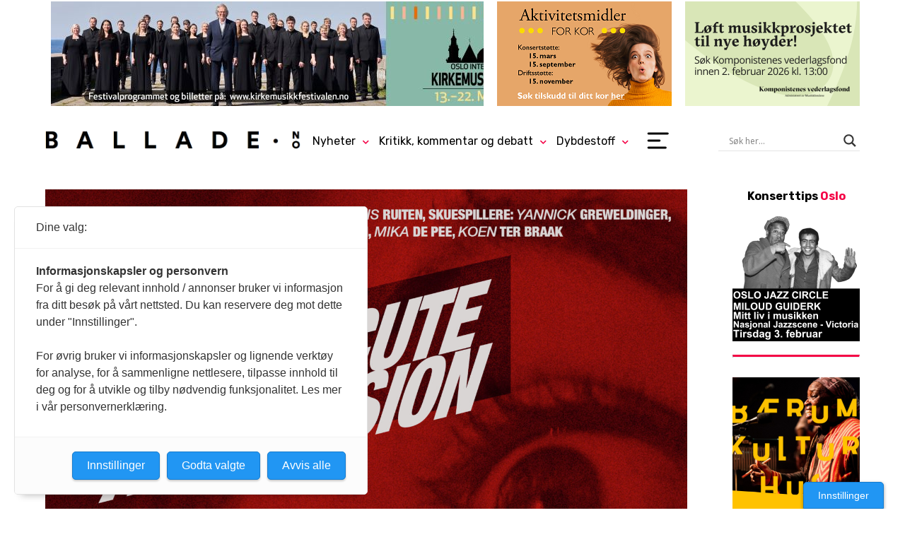

--- FILE ---
content_type: text/html; charset=UTF-8
request_url: https://www.ballade.no/arrangementer/cute-aggression-7/
body_size: 23437
content:
<!DOCTYPE html><html lang="nb-NO"><head><meta charset="UTF-8"><meta name="viewport" content="width=device-width, initial-scale=1, minimum-scale=1" /><title>Cute Aggression &#8226; ballade.no</title><link rel="preconnect" href="https://fonts.googleapis.com"><link rel="preconnect" href="https://fonts.gstatic.com" crossorigin><link href="https://fonts.googleapis.com/css2?family=Rubik:ital,wght@0,300..900;1,300..900&display=swap" rel="stylesheet"><meta name='robots' content='index, follow, max-image-preview:large, max-snippet:-1, max-video-preview:-1' /><style>img:is([sizes="auto" i], [sizes^="auto," i]) { contain-intrinsic-size: 3000px 1500px }</style><link rel="canonical" href="https://www.ballade.no/arrangementer/cute-aggression-7/" /><meta property="og:locale" content="nb_NO" /><meta property="og:type" content="article" /><meta property="og:title" content="Cute Aggression &#8226; ballade.no" /><meta property="og:description" content="En forestilling som utfordrer publikum, leker med maskulinitet og gir deg mulighet til å vekke nye tanker og assosiasjoner. Kom å ta del av en intens aften! Cute Aggression- eller leken aggresjon, er aggressiv oppførsel som oppstår i møte med det søte, uskyldige. «Cute Aggression» er en forestilling som undersøker aggresjon og dens drivkraft. Behovet [&hellip;]" /><meta property="og:url" content="https://www.ballade.no/arrangementer/cute-aggression-7/" /><meta property="og:site_name" content="ballade.no" /><meta property="article:publisher" content="https://www.facebook.com/BalladeNO/" /><meta property="og:image" content="https://www.ballade.no/wp-content/uploads/2022/08/1920x1080_bredde-5.jpg" /><meta property="og:image:width" content="1920" /><meta property="og:image:height" content="1080" /><meta property="og:image:type" content="image/jpeg" /><meta name="twitter:card" content="summary_large_image" /><meta name="twitter:site" content="@balladeno" /><meta name="twitter:label1" content="Ansl. lesetid" /><meta name="twitter:data1" content="3 minutter" /><meta name="twitter:label2" content="Written by" /><meta name="twitter:data2" content="Guro Kleveland" /> <script type="application/ld+json" class="yoast-schema-graph">{"@context":"https://schema.org","@graph":[{"@type":"WebPage","@id":"https://www.ballade.no/arrangementer/cute-aggression-7/","url":"https://www.ballade.no/arrangementer/cute-aggression-7/","name":"Cute Aggression &#8226; ballade.no","isPartOf":{"@id":"https://www.ballade.no/#website"},"primaryImageOfPage":{"@id":"https://www.ballade.no/arrangementer/cute-aggression-7/#primaryimage"},"image":{"@id":"https://www.ballade.no/arrangementer/cute-aggression-7/#primaryimage"},"thumbnailUrl":"https://www.ballade.no/wp-content/uploads/2022/08/1920x1080_bredde-5.jpg","datePublished":"2022-08-30T12:04:26+00:00","breadcrumb":{"@id":"https://www.ballade.no/arrangementer/cute-aggression-7/#breadcrumb"},"inLanguage":"nb-NO","potentialAction":[{"@type":"ReadAction","target":["https://www.ballade.no/arrangementer/cute-aggression-7/"]}]},{"@type":"ImageObject","inLanguage":"nb-NO","@id":"https://www.ballade.no/arrangementer/cute-aggression-7/#primaryimage","url":"https://www.ballade.no/wp-content/uploads/2022/08/1920x1080_bredde-5.jpg","contentUrl":"https://www.ballade.no/wp-content/uploads/2022/08/1920x1080_bredde-5.jpg","width":1920,"height":1080},{"@type":"BreadcrumbList","@id":"https://www.ballade.no/arrangementer/cute-aggression-7/#breadcrumb","itemListElement":[{"@type":"ListItem","position":1,"name":"Hjem","item":"https://www.ballade.no/"},{"@type":"ListItem","position":2,"name":"Cute Aggression"}]},{"@type":"WebSite","@id":"https://www.ballade.no/#website","url":"https://www.ballade.no/","name":"ballade.no","description":"","potentialAction":[{"@type":"SearchAction","target":{"@type":"EntryPoint","urlTemplate":"https://www.ballade.no/?s={search_term_string}"},"query-input":{"@type":"PropertyValueSpecification","valueRequired":true,"valueName":"search_term_string"}}],"inLanguage":"nb-NO"}]}</script>  <script type="text/javascript">/*  */
window._wpemojiSettings = {"baseUrl":"https:\/\/s.w.org\/images\/core\/emoji\/16.0.1\/72x72\/","ext":".png","svgUrl":"https:\/\/s.w.org\/images\/core\/emoji\/16.0.1\/svg\/","svgExt":".svg","source":{"concatemoji":"https:\/\/www.ballade.no\/wp-includes\/js\/wp-emoji-release.min.js?ver=6.8.3"}};
/*! This file is auto-generated */
!function(s,n){var o,i,e;function c(e){try{var t={supportTests:e,timestamp:(new Date).valueOf()};sessionStorage.setItem(o,JSON.stringify(t))}catch(e){}}function p(e,t,n){e.clearRect(0,0,e.canvas.width,e.canvas.height),e.fillText(t,0,0);var t=new Uint32Array(e.getImageData(0,0,e.canvas.width,e.canvas.height).data),a=(e.clearRect(0,0,e.canvas.width,e.canvas.height),e.fillText(n,0,0),new Uint32Array(e.getImageData(0,0,e.canvas.width,e.canvas.height).data));return t.every(function(e,t){return e===a[t]})}function u(e,t){e.clearRect(0,0,e.canvas.width,e.canvas.height),e.fillText(t,0,0);for(var n=e.getImageData(16,16,1,1),a=0;a<n.data.length;a++)if(0!==n.data[a])return!1;return!0}function f(e,t,n,a){switch(t){case"flag":return n(e,"\ud83c\udff3\ufe0f\u200d\u26a7\ufe0f","\ud83c\udff3\ufe0f\u200b\u26a7\ufe0f")?!1:!n(e,"\ud83c\udde8\ud83c\uddf6","\ud83c\udde8\u200b\ud83c\uddf6")&&!n(e,"\ud83c\udff4\udb40\udc67\udb40\udc62\udb40\udc65\udb40\udc6e\udb40\udc67\udb40\udc7f","\ud83c\udff4\u200b\udb40\udc67\u200b\udb40\udc62\u200b\udb40\udc65\u200b\udb40\udc6e\u200b\udb40\udc67\u200b\udb40\udc7f");case"emoji":return!a(e,"\ud83e\udedf")}return!1}function g(e,t,n,a){var r="undefined"!=typeof WorkerGlobalScope&&self instanceof WorkerGlobalScope?new OffscreenCanvas(300,150):s.createElement("canvas"),o=r.getContext("2d",{willReadFrequently:!0}),i=(o.textBaseline="top",o.font="600 32px Arial",{});return e.forEach(function(e){i[e]=t(o,e,n,a)}),i}function t(e){var t=s.createElement("script");t.src=e,t.defer=!0,s.head.appendChild(t)}"undefined"!=typeof Promise&&(o="wpEmojiSettingsSupports",i=["flag","emoji"],n.supports={everything:!0,everythingExceptFlag:!0},e=new Promise(function(e){s.addEventListener("DOMContentLoaded",e,{once:!0})}),new Promise(function(t){var n=function(){try{var e=JSON.parse(sessionStorage.getItem(o));if("object"==typeof e&&"number"==typeof e.timestamp&&(new Date).valueOf()<e.timestamp+604800&&"object"==typeof e.supportTests)return e.supportTests}catch(e){}return null}();if(!n){if("undefined"!=typeof Worker&&"undefined"!=typeof OffscreenCanvas&&"undefined"!=typeof URL&&URL.createObjectURL&&"undefined"!=typeof Blob)try{var e="postMessage("+g.toString()+"("+[JSON.stringify(i),f.toString(),p.toString(),u.toString()].join(",")+"));",a=new Blob([e],{type:"text/javascript"}),r=new Worker(URL.createObjectURL(a),{name:"wpTestEmojiSupports"});return void(r.onmessage=function(e){c(n=e.data),r.terminate(),t(n)})}catch(e){}c(n=g(i,f,p,u))}t(n)}).then(function(e){for(var t in e)n.supports[t]=e[t],n.supports.everything=n.supports.everything&&n.supports[t],"flag"!==t&&(n.supports.everythingExceptFlag=n.supports.everythingExceptFlag&&n.supports[t]);n.supports.everythingExceptFlag=n.supports.everythingExceptFlag&&!n.supports.flag,n.DOMReady=!1,n.readyCallback=function(){n.DOMReady=!0}}).then(function(){return e}).then(function(){var e;n.supports.everything||(n.readyCallback(),(e=n.source||{}).concatemoji?t(e.concatemoji):e.wpemoji&&e.twemoji&&(t(e.twemoji),t(e.wpemoji)))}))}((window,document),window._wpemojiSettings);
/*  */</script> <style id='wp-emoji-styles-inline-css' type='text/css'>img.wp-smiley, img.emoji {
		display: inline !important;
		border: none !important;
		box-shadow: none !important;
		height: 1em !important;
		width: 1em !important;
		margin: 0 0.07em !important;
		vertical-align: -0.1em !important;
		background: none !important;
		padding: 0 !important;
	}</style><link data-optimized="1" rel='stylesheet' id='wp-block-library-css' href='https://www.ballade.no/wp-content/litespeed/css/1de5eb7f14ffa0cf7c20b6841b4f8191.css?ver=49e82' type='text/css' media='all' /><style id='classic-theme-styles-inline-css' type='text/css'>/*! This file is auto-generated */
.wp-block-button__link{color:#fff;background-color:#32373c;border-radius:9999px;box-shadow:none;text-decoration:none;padding:calc(.667em + 2px) calc(1.333em + 2px);font-size:1.125em}.wp-block-file__button{background:#32373c;color:#fff;text-decoration:none}</style><style id='co-authors-plus-coauthors-style-inline-css' type='text/css'>.wp-block-co-authors-plus-coauthors.is-layout-flow [class*=wp-block-co-authors-plus]{display:inline}</style><style id='co-authors-plus-avatar-style-inline-css' type='text/css'>.wp-block-co-authors-plus-avatar :where(img){height:auto;max-width:100%;vertical-align:bottom}.wp-block-co-authors-plus-coauthors.is-layout-flow .wp-block-co-authors-plus-avatar :where(img){vertical-align:middle}.wp-block-co-authors-plus-avatar:is(.alignleft,.alignright){display:table}.wp-block-co-authors-plus-avatar.aligncenter{display:table;margin-inline:auto}</style><style id='co-authors-plus-image-style-inline-css' type='text/css'>.wp-block-co-authors-plus-image{margin-bottom:0}.wp-block-co-authors-plus-image :where(img){height:auto;max-width:100%;vertical-align:bottom}.wp-block-co-authors-plus-coauthors.is-layout-flow .wp-block-co-authors-plus-image :where(img){vertical-align:middle}.wp-block-co-authors-plus-image:is(.alignfull,.alignwide) :where(img){width:100%}.wp-block-co-authors-plus-image:is(.alignleft,.alignright){display:table}.wp-block-co-authors-plus-image.aligncenter{display:table;margin-inline:auto}</style><style id='global-styles-inline-css' type='text/css'>:root{--wp--preset--aspect-ratio--square: 1;--wp--preset--aspect-ratio--4-3: 4/3;--wp--preset--aspect-ratio--3-4: 3/4;--wp--preset--aspect-ratio--3-2: 3/2;--wp--preset--aspect-ratio--2-3: 2/3;--wp--preset--aspect-ratio--16-9: 16/9;--wp--preset--aspect-ratio--9-16: 9/16;--wp--preset--color--black: #000000;--wp--preset--color--cyan-bluish-gray: #abb8c3;--wp--preset--color--white: #ffffff;--wp--preset--color--pale-pink: #f78da7;--wp--preset--color--vivid-red: #cf2e2e;--wp--preset--color--luminous-vivid-orange: #ff6900;--wp--preset--color--luminous-vivid-amber: #fcb900;--wp--preset--color--light-green-cyan: #7bdcb5;--wp--preset--color--vivid-green-cyan: #00d084;--wp--preset--color--pale-cyan-blue: #8ed1fc;--wp--preset--color--vivid-cyan-blue: #0693e3;--wp--preset--color--vivid-purple: #9b51e0;--wp--preset--gradient--vivid-cyan-blue-to-vivid-purple: linear-gradient(135deg,rgba(6,147,227,1) 0%,rgb(155,81,224) 100%);--wp--preset--gradient--light-green-cyan-to-vivid-green-cyan: linear-gradient(135deg,rgb(122,220,180) 0%,rgb(0,208,130) 100%);--wp--preset--gradient--luminous-vivid-amber-to-luminous-vivid-orange: linear-gradient(135deg,rgba(252,185,0,1) 0%,rgba(255,105,0,1) 100%);--wp--preset--gradient--luminous-vivid-orange-to-vivid-red: linear-gradient(135deg,rgba(255,105,0,1) 0%,rgb(207,46,46) 100%);--wp--preset--gradient--very-light-gray-to-cyan-bluish-gray: linear-gradient(135deg,rgb(238,238,238) 0%,rgb(169,184,195) 100%);--wp--preset--gradient--cool-to-warm-spectrum: linear-gradient(135deg,rgb(74,234,220) 0%,rgb(151,120,209) 20%,rgb(207,42,186) 40%,rgb(238,44,130) 60%,rgb(251,105,98) 80%,rgb(254,248,76) 100%);--wp--preset--gradient--blush-light-purple: linear-gradient(135deg,rgb(255,206,236) 0%,rgb(152,150,240) 100%);--wp--preset--gradient--blush-bordeaux: linear-gradient(135deg,rgb(254,205,165) 0%,rgb(254,45,45) 50%,rgb(107,0,62) 100%);--wp--preset--gradient--luminous-dusk: linear-gradient(135deg,rgb(255,203,112) 0%,rgb(199,81,192) 50%,rgb(65,88,208) 100%);--wp--preset--gradient--pale-ocean: linear-gradient(135deg,rgb(255,245,203) 0%,rgb(182,227,212) 50%,rgb(51,167,181) 100%);--wp--preset--gradient--electric-grass: linear-gradient(135deg,rgb(202,248,128) 0%,rgb(113,206,126) 100%);--wp--preset--gradient--midnight: linear-gradient(135deg,rgb(2,3,129) 0%,rgb(40,116,252) 100%);--wp--preset--font-size--small: 13px;--wp--preset--font-size--medium: 20px;--wp--preset--font-size--large: 36px;--wp--preset--font-size--x-large: 42px;--wp--preset--spacing--20: 0.44rem;--wp--preset--spacing--30: 0.67rem;--wp--preset--spacing--40: 1rem;--wp--preset--spacing--50: 1.5rem;--wp--preset--spacing--60: 2.25rem;--wp--preset--spacing--70: 3.38rem;--wp--preset--spacing--80: 5.06rem;--wp--preset--shadow--natural: 6px 6px 9px rgba(0, 0, 0, 0.2);--wp--preset--shadow--deep: 12px 12px 50px rgba(0, 0, 0, 0.4);--wp--preset--shadow--sharp: 6px 6px 0px rgba(0, 0, 0, 0.2);--wp--preset--shadow--outlined: 6px 6px 0px -3px rgba(255, 255, 255, 1), 6px 6px rgba(0, 0, 0, 1);--wp--preset--shadow--crisp: 6px 6px 0px rgba(0, 0, 0, 1);}:where(.is-layout-flex){gap: 0.5em;}:where(.is-layout-grid){gap: 0.5em;}body .is-layout-flex{display: flex;}.is-layout-flex{flex-wrap: wrap;align-items: center;}.is-layout-flex > :is(*, div){margin: 0;}body .is-layout-grid{display: grid;}.is-layout-grid > :is(*, div){margin: 0;}:where(.wp-block-columns.is-layout-flex){gap: 2em;}:where(.wp-block-columns.is-layout-grid){gap: 2em;}:where(.wp-block-post-template.is-layout-flex){gap: 1.25em;}:where(.wp-block-post-template.is-layout-grid){gap: 1.25em;}.has-black-color{color: var(--wp--preset--color--black) !important;}.has-cyan-bluish-gray-color{color: var(--wp--preset--color--cyan-bluish-gray) !important;}.has-white-color{color: var(--wp--preset--color--white) !important;}.has-pale-pink-color{color: var(--wp--preset--color--pale-pink) !important;}.has-vivid-red-color{color: var(--wp--preset--color--vivid-red) !important;}.has-luminous-vivid-orange-color{color: var(--wp--preset--color--luminous-vivid-orange) !important;}.has-luminous-vivid-amber-color{color: var(--wp--preset--color--luminous-vivid-amber) !important;}.has-light-green-cyan-color{color: var(--wp--preset--color--light-green-cyan) !important;}.has-vivid-green-cyan-color{color: var(--wp--preset--color--vivid-green-cyan) !important;}.has-pale-cyan-blue-color{color: var(--wp--preset--color--pale-cyan-blue) !important;}.has-vivid-cyan-blue-color{color: var(--wp--preset--color--vivid-cyan-blue) !important;}.has-vivid-purple-color{color: var(--wp--preset--color--vivid-purple) !important;}.has-black-background-color{background-color: var(--wp--preset--color--black) !important;}.has-cyan-bluish-gray-background-color{background-color: var(--wp--preset--color--cyan-bluish-gray) !important;}.has-white-background-color{background-color: var(--wp--preset--color--white) !important;}.has-pale-pink-background-color{background-color: var(--wp--preset--color--pale-pink) !important;}.has-vivid-red-background-color{background-color: var(--wp--preset--color--vivid-red) !important;}.has-luminous-vivid-orange-background-color{background-color: var(--wp--preset--color--luminous-vivid-orange) !important;}.has-luminous-vivid-amber-background-color{background-color: var(--wp--preset--color--luminous-vivid-amber) !important;}.has-light-green-cyan-background-color{background-color: var(--wp--preset--color--light-green-cyan) !important;}.has-vivid-green-cyan-background-color{background-color: var(--wp--preset--color--vivid-green-cyan) !important;}.has-pale-cyan-blue-background-color{background-color: var(--wp--preset--color--pale-cyan-blue) !important;}.has-vivid-cyan-blue-background-color{background-color: var(--wp--preset--color--vivid-cyan-blue) !important;}.has-vivid-purple-background-color{background-color: var(--wp--preset--color--vivid-purple) !important;}.has-black-border-color{border-color: var(--wp--preset--color--black) !important;}.has-cyan-bluish-gray-border-color{border-color: var(--wp--preset--color--cyan-bluish-gray) !important;}.has-white-border-color{border-color: var(--wp--preset--color--white) !important;}.has-pale-pink-border-color{border-color: var(--wp--preset--color--pale-pink) !important;}.has-vivid-red-border-color{border-color: var(--wp--preset--color--vivid-red) !important;}.has-luminous-vivid-orange-border-color{border-color: var(--wp--preset--color--luminous-vivid-orange) !important;}.has-luminous-vivid-amber-border-color{border-color: var(--wp--preset--color--luminous-vivid-amber) !important;}.has-light-green-cyan-border-color{border-color: var(--wp--preset--color--light-green-cyan) !important;}.has-vivid-green-cyan-border-color{border-color: var(--wp--preset--color--vivid-green-cyan) !important;}.has-pale-cyan-blue-border-color{border-color: var(--wp--preset--color--pale-cyan-blue) !important;}.has-vivid-cyan-blue-border-color{border-color: var(--wp--preset--color--vivid-cyan-blue) !important;}.has-vivid-purple-border-color{border-color: var(--wp--preset--color--vivid-purple) !important;}.has-vivid-cyan-blue-to-vivid-purple-gradient-background{background: var(--wp--preset--gradient--vivid-cyan-blue-to-vivid-purple) !important;}.has-light-green-cyan-to-vivid-green-cyan-gradient-background{background: var(--wp--preset--gradient--light-green-cyan-to-vivid-green-cyan) !important;}.has-luminous-vivid-amber-to-luminous-vivid-orange-gradient-background{background: var(--wp--preset--gradient--luminous-vivid-amber-to-luminous-vivid-orange) !important;}.has-luminous-vivid-orange-to-vivid-red-gradient-background{background: var(--wp--preset--gradient--luminous-vivid-orange-to-vivid-red) !important;}.has-very-light-gray-to-cyan-bluish-gray-gradient-background{background: var(--wp--preset--gradient--very-light-gray-to-cyan-bluish-gray) !important;}.has-cool-to-warm-spectrum-gradient-background{background: var(--wp--preset--gradient--cool-to-warm-spectrum) !important;}.has-blush-light-purple-gradient-background{background: var(--wp--preset--gradient--blush-light-purple) !important;}.has-blush-bordeaux-gradient-background{background: var(--wp--preset--gradient--blush-bordeaux) !important;}.has-luminous-dusk-gradient-background{background: var(--wp--preset--gradient--luminous-dusk) !important;}.has-pale-ocean-gradient-background{background: var(--wp--preset--gradient--pale-ocean) !important;}.has-electric-grass-gradient-background{background: var(--wp--preset--gradient--electric-grass) !important;}.has-midnight-gradient-background{background: var(--wp--preset--gradient--midnight) !important;}.has-small-font-size{font-size: var(--wp--preset--font-size--small) !important;}.has-medium-font-size{font-size: var(--wp--preset--font-size--medium) !important;}.has-large-font-size{font-size: var(--wp--preset--font-size--large) !important;}.has-x-large-font-size{font-size: var(--wp--preset--font-size--x-large) !important;}
:where(.wp-block-post-template.is-layout-flex){gap: 1.25em;}:where(.wp-block-post-template.is-layout-grid){gap: 1.25em;}
:where(.wp-block-columns.is-layout-flex){gap: 2em;}:where(.wp-block-columns.is-layout-grid){gap: 2em;}
:root :where(.wp-block-pullquote){font-size: 1.5em;line-height: 1.6;}</style><link data-optimized="1" rel='stylesheet' id='wpfc-css' href='https://www.ballade.no/wp-content/litespeed/css/a4a1734a846946f06e0a1ae27a766733.css?ver=e1e4a' type='text/css' media='all' /><link data-optimized="1" rel='stylesheet' id='kbp_style-css' href='https://www.ballade.no/wp-content/litespeed/css/171309e140abef7fe4a2fd72794ca9b4.css?ver=63d5e' type='text/css' media='all' /><link data-optimized="1" rel='stylesheet' id='mychildtheme-style-css' href='https://www.ballade.no/wp-content/litespeed/css/789095699ac41960845ff218ae76d40e.css?ver=30048' type='text/css' media='all' /><link data-optimized="1" rel='stylesheet' id='wpdreams-asl-basic-css' href='https://www.ballade.no/wp-content/litespeed/css/bbf4fa939d8b778de00ba2dcba1ab6c3.css?ver=7a786' type='text/css' media='all' /><style id='wpdreams-asl-basic-inline-css' type='text/css'>div[id*='ajaxsearchlitesettings'].searchsettings .asl_option_inner label {
						font-size: 0px !important;
						color: rgba(0, 0, 0, 0);
					}
					div[id*='ajaxsearchlitesettings'].searchsettings .asl_option_inner label:after {
						font-size: 11px !important;
						position: absolute;
						top: 0;
						left: 0;
						z-index: 1;
					}
					.asl_w_container {
						width: 100%;
						margin: 0px 0px 0px 0px;
						min-width: 200px;
					}
					div[id*='ajaxsearchlite'].asl_m {
						width: 100%;
					}
					div[id*='ajaxsearchliteres'].wpdreams_asl_results div.resdrg span.highlighted {
						font-weight: bold;
						color: rgba(217, 49, 43, 1);
						background-color: rgba(238, 238, 238, 1);
					}
					div[id*='ajaxsearchliteres'].wpdreams_asl_results .results img.asl_image {
						width: 70px;
						height: 70px;
						object-fit: cover;
					}
					div[id*='ajaxsearchlite'].asl_r .results {
						max-height: none;
					}
					div[id*='ajaxsearchlite'].asl_r {
						position: absolute;
					}
				
						div.asl_r.asl_w.vertical .results .item::after {
							display: block;
							position: absolute;
							bottom: 0;
							content: '';
							height: 1px;
							width: 100%;
							background: #D8D8D8;
						}
						div.asl_r.asl_w.vertical .results .item.asl_last_item::after {
							display: none;
						}</style><link data-optimized="1" rel='stylesheet' id='wpdreams-asl-instance-css' href='https://www.ballade.no/wp-content/litespeed/css/49abd6bacba240efd451d3ce9f2e3d3b.css?ver=46152' type='text/css' media='all' /><link data-optimized="1" rel='stylesheet' id='tablepress-default-css' href='https://www.ballade.no/wp-content/litespeed/css/68d2656f159e4dbcd01be3f500c5b1b3.css?ver=316ff' type='text/css' media='all' /><link data-optimized="1" rel='stylesheet' id='author_recommended_posts-public-css' href='https://www.ballade.no/wp-content/litespeed/css/ac67825ac5bb8863f0a3f15ca81d941e.css?ver=35b7c' type='text/css' media='screen' /> <script type="text/javascript" src="https://www.ballade.no/wp-includes/js/jquery/jquery.min.js?ver=3.7.1" id="jquery-core-js"></script> <script type="text/javascript" src="https://www.ballade.no/wp-includes/js/jquery/jquery-migrate.min.js?ver=3.4.1" id="jquery-migrate-js"></script> <script type="text/javascript" src="https://www.ballade.no/wp-content/plugins/gs-facebook-comments/public/js/wpfc-public.js?ver=1.7.5" id="wpfc-js"></script> <link rel="https://api.w.org/" href="https://www.ballade.no/wp-json/" /><link rel="EditURI" type="application/rsd+xml" title="RSD" href="https://www.ballade.no/xmlrpc.php?rsd" /><meta name="generator" content="WordPress 6.8.3" /><link rel='shortlink' href='https://www.ballade.no/?p=163475' /><link rel="alternate" title="oEmbed (JSON)" type="application/json+oembed" href="https://www.ballade.no/wp-json/oembed/1.0/embed?url=https%3A%2F%2Fwww.ballade.no%2Farrangementer%2Fcute-aggression-7%2F" /><link rel="alternate" title="oEmbed (XML)" type="text/xml+oembed" href="https://www.ballade.no/wp-json/oembed/1.0/embed?url=https%3A%2F%2Fwww.ballade.no%2Farrangementer%2Fcute-aggression-7%2F&#038;format=xml" /><style type="text/css" media="screen">.g { margin:0px; padding:0px; overflow:hidden; line-height:1; zoom:1; }
	.g img { height:auto; }
	.g-col { position:relative; float:left; }
	.g-col:first-child { margin-left: 0; }
	.g-col:last-child { margin-right: 0; }
	.g-wall { display:block; position:fixed; left:0; top:0; width:100%; height:100%; z-index:-1; }
	.woocommerce-page .g, .bbpress-wrapper .g { margin: 20px auto; clear:both; }
	.g-1 { margin:0px;  float:right; clear:right; }
	.g-3 { margin:0px 0px 0px 0px; width:100%; max-width:768px; height:100%; max-height:150px; }
	.g-4 { margin:0px 0px 0px 0px; width:100%; max-width:250px; height:100%; max-height:150px; float:right; clear:right; }
	.g-5 { margin:0px 0px 0px 0px; width:100%; max-width:250px; height:100%; max-height:150px; float:right; clear:right; }
	.g-6 { margin:0px 0px 0px 0px; width:100%; max-width:180px; height:100%; max-height:500px; float:right; clear:right; }
	.g-7 { min-width:0px; max-width:180px; float:right; clear:right; }
	.b-7 { margin:0px; }
	.g-8 {  width:100%; max-width:320px;  height:100%; max-height:200px; margin: 0 auto; }
	.g-9 { margin:0px 0px 0px 0px; width:100%; max-width:768px; height:100%; max-height:150px; }
	.g-10 { margin:0px 0px 0px 0px; width:100%; max-width:320px; height:auto; }
	.g-11 { margin:0px 0px 0px 0px; width:100%; max-width:980px; height:100%; max-height:300px; }
	.g-12 { margin:0px 0px 0px 0px; width:100%; max-width:180px; height:100%; max-height:500px; float:right; clear:right; }
	.g-13 { margin:0px 0px 0px 0px; width:100%; max-width:180px; height:100%; max-height:500px; }
	.g-14 { margin:0px 0px 0px 0px; width:100%; max-width:180px; height:100%; max-height:500px; }
	.g-15 { margin:0px 0px 0px 0px; width:100%; max-width:180px; height:100%; max-height:500px; }
	@media only screen and (max-width: 480px) {
		.g-col, .g-dyn, .g-single { width:100%; margin-left:0; margin-right:0; }
		.woocommerce-page .g, .bbpress-wrapper .g { margin: 10px auto; }
	}</style><meta property="fb:app_id" content="224150838900149" /> <script>(function(w,d,s,l,i){w[l]=w[l]||[];w[l].push({'gtm.start':
new Date().getTime(),event:'gtm.js'});var f=d.getElementsByTagName(s)[0],
j=d.createElement(s),dl=l!='dataLayer'?'&l='+l:'';j.async=true;j.src=
'https://www.googletagmanager.com/gtm.js?id='+i+dl;f.parentNode.insertBefore(j,f);
})(window,document,'script','dataLayer','GTM-THP5QB5');</script>  <script>(function(w,d,e,u,f,l,n){w[f]=w[f]||function(){(w[f].q=w[f].q||[])
    .push(arguments);},l=d.createElement(e),l.async=1,l.src=u,
    n=d.getElementsByTagName(e)[0],n.parentNode.insertBefore(l,n);})
    (window,document,'script','https://assets.mailerlite.com/js/universal.js','ml');
    ml('account', '440384');</script> <link rel="stylesheet" href="https://use.fontawesome.com/releases/v5.15.0/css/all.css" integrity="sha384-OLYO0LymqQ+uHXELyx93kblK5YIS3B2ZfLGBmsJaUyor7CpMTBsahDHByqSuWW+q" crossorigin="anonymous"><link rel="preconnect" href="https://fonts.gstatic.com" crossorigin /><link rel="preload" as="style" href="//fonts.googleapis.com/css?family=Open+Sans&display=swap" /><link rel="stylesheet" href="//fonts.googleapis.com/css?family=Open+Sans&display=swap" media="all" /><link rel="icon" href="https://www.ballade.no/wp-content/uploads/2020/03/favicon.ico" sizes="32x32" /><link rel="icon" href="https://www.ballade.no/wp-content/uploads/2020/03/favicon.ico" sizes="192x192" /><link rel="apple-touch-icon" href="https://www.ballade.no/wp-content/uploads/2020/03/favicon.ico" /><meta name="msapplication-TileImage" content="https://www.ballade.no/wp-content/uploads/2020/03/favicon.ico" /></head><body class="wp-singular arrangementer-template-default single single-arrangementer postid-163475 wp-theme-kmn-twentyfive"><header class="site-header"><div class="full-cont treraderstopp"><div class="g g-3"><div class="g-dyn a-1117 c-1"><a class="gofollow" data-track="MTExNywzLDEsNjA=" href="https://www.kirkemusikkfestivalen.no/" target="_blank"><img data-lazyloaded="1" src="[data-uri]" data-src="https://www.ballade.no/wp-content/uploads/2025/11/Oslo-Korkem-fest-Topp.jpg" /><noscript><img src="https://www.ballade.no/wp-content/uploads/2025/11/Oslo-Korkem-fest-Topp.jpg" /></noscript></a></div></div><div class="g g-4"><div class="g-dyn a-1037 c-1"><a class="gofollow" data-track="MTAzNyw0LDEsNjA=" href="https://aktivitetsmidler.no/" target="_blank"><img data-lazyloaded="1" src="[data-uri]" data-src="https://www.ballade.no/wp-content/uploads/2022/09/Annonse2022-250150Ny-1.png" /><noscript><img src="https://www.ballade.no/wp-content/uploads/2022/09/Annonse2022-250150Ny-1.png" /></noscript></a></div><div class="g-dyn a-1125 c-2"><a class="gofollow" data-track="MTEyNSw0LDEsNjA=" href="https://khio.no/avdelinger/operahogskolen" target="_blank"><img data-lazyloaded="1" src="[data-uri]" data-src="https://www.ballade.no/wp-content/uploads/2025/12/operabox26-250.gif" /><noscript><img src="https://www.ballade.no/wp-content/uploads/2025/12/operabox26-250.gif" /></noscript></a></div></div><div class="g g-5"><div class="g-dyn a-1141 c-1"><a class="gofollow" data-track="MTE0MSw1LDEsNjA=" href="https://www.musikkfondene.no/fondene/komponistenes-vederlagsfond/" target="_blank"><img data-lazyloaded="1" src="[data-uri]" data-src="https://www.ballade.no/wp-content/uploads/2026/01/V26-Komponistenes-vederlagsfond.png" /><noscript><img src="https://www.ballade.no/wp-content/uploads/2026/01/V26-Komponistenes-vederlagsfond.png" /></noscript></a></div><div class="g-dyn a-461 c-2"><a class="gofollow" data-track="NDYxLDUsMSw2MA==" href="https://creokultur.no/medlemskapicreo/" target="_blank"><img data-lazyloaded="1" src="[data-uri]" data-src="https://www.ballade.no/wp-content/uploads/2025/02/creo250.gif" /><noscript><img src="https://www.ballade.no/wp-content/uploads/2025/02/creo250.gif" /></noscript></a></div><div class="g-dyn a-1144 c-3"><a class="gofollow" data-track="MTE0NCw1LDEsNjA=" href="https://interpuls.no/program" target="_blank"><img data-lazyloaded="1" src="[data-uri]" data-src="https://www.ballade.no/wp-content/uploads/2026/01/interpulstoppknapp.gif" /><noscript><img src="https://www.ballade.no/wp-content/uploads/2026/01/interpulstoppknapp.gif" /></noscript></a></div></div></div><div class="full-cont menu-section mobile-menu-section" id="smallHeader">
<img data-lazyloaded="1" src="[data-uri]" class="menu-icon" data-src="https://www.ballade.no/wp-content/themes/kmn-twentyfive/assets/svg/burger-nav.svg" alt="Menu icon" id="hamSmall" /><noscript><img class="menu-icon" src="https://www.ballade.no/wp-content/themes/kmn-twentyfive/assets/svg/burger-nav.svg" alt="Menu icon" id="hamSmall" /></noscript><div class="logo"><a href="https://www.ballade.no"><img data-lazyloaded="1" src="[data-uri]" class="site-logo" data-src="https://www.ballade.no/wp-content/themes/kmn-twentyfive/assets/png/logo_cut.png" alt="Site logo" /><noscript><img class="site-logo" src="https://www.ballade.no/wp-content/themes/kmn-twentyfive/assets/png/logo_cut.png" alt="Site logo" /></noscript></a></div><div class="bal-search-mobile"><a href="https://www.ballade.no/sok"><i class="fas fa-search"></i></a></div></div><div class="full-cont menu-section" id="bigHeader"><div class="logo"><a href="https://www.ballade.no"><img data-lazyloaded="1" src="[data-uri]" class="site-logo" data-src="https://www.ballade.no/wp-content/themes/kmn-twentyfive/assets/png/logo_cut.png" alt="Site logo" /><noscript><img class="site-logo" src="https://www.ballade.no/wp-content/themes/kmn-twentyfive/assets/png/logo_cut.png" alt="Site logo" /></noscript></a></div><div class="menu"><div class="dropdown dropdown-135276"><a class="135276" href="https://www.ballade.no/type/nyhet/">Nyheter</a><i class="fas fa-chevron-down"></i><div class="dropdown-content"><a class="185774" href="https://www.ballade.no/festivalguide/">Festivalguide</a><a class="135437" href="https://www.ballade.no/type/nyhet/aktuelt/">Aktuelt</a><a class="135438" href="https://www.ballade.no/type/nyhet/notert/">Notert</a><a class="185455" href="https://www.ballade.no/type/serier/">Serier</a><a class="135435" href="https://www.ballade.no/type/nyhet/ballade-video/">Ballade video</a><a class="135436" href="https://www.ballade.no/type/nyhet/ballade-radio/">Ballade radio</a><a class="185456" href="https://www.ballade.no/alle-saker/">Arkiv</a></div></div><div class="dropdown dropdown-135275"><a class="135275" href="https://www.ballade.no/type/kritikk-kommentar-og-debatt/">Kritikk, kommentar og debatt</a><i class="fas fa-chevron-down"></i><div class="dropdown-content"><a class="135277" href="https://www.ballade.no/type/kritikk-kommentar-og-debatt/anmeldelse/">Anmeldelse</a><a class="135278" href="https://www.ballade.no/type/kritikk-kommentar-og-debatt/essay/">Essay</a><a class="135279" href="https://www.ballade.no/type/kritikk-kommentar-og-debatt/innlegg/">Innlegg</a><a class="135280" href="https://www.ballade.no/type/kritikk-kommentar-og-debatt/kommentar/">Kommentar</a><a class="135281" href="https://www.ballade.no/type/kritikk-kommentar-og-debatt/kronikk/">Kronikk</a></div></div><div class="dropdown dropdown-135274"><a class="135274" href="https://www.ballade.no/type/dybde/">Dybdestoff</a><i class="fas fa-chevron-down"></i><div class="dropdown-content"><a class="135283" href="https://www.ballade.no/type/dybde/intervju/">Intervju</a><a class="135282" href="https://www.ballade.no/type/dybde/reportasje/">Reportasje</a></div></div></div>
<img data-lazyloaded="1" src="[data-uri]" class="menu-icon" data-src="https://www.ballade.no/wp-content/themes/kmn-twentyfive/assets/svg/burger-nav.svg" alt="Menu icon" id="hamBig" /><noscript><img class="menu-icon" src="https://www.ballade.no/wp-content/themes/kmn-twentyfive/assets/svg/burger-nav.svg" alt="Menu icon" id="hamBig" /></noscript><div class="bal-search"><div class="asl_w_container asl_w_container_1" data-id="1" data-instance="1"><div id='ajaxsearchlite1'
data-id="1"
data-instance="1"
class="asl_w asl_m asl_m_1 asl_m_1_1"><div class="probox"><div class='prosettings' style='display:none;' data-opened=0><div class='innericon'>
<svg version="1.1" xmlns="http://www.w3.org/2000/svg" xmlns:xlink="http://www.w3.org/1999/xlink" x="0px" y="0px" width="22" height="22" viewBox="0 0 512 512" enable-background="new 0 0 512 512" xml:space="preserve">
<polygon transform = "rotate(90 256 256)" points="142.332,104.886 197.48,50 402.5,256 197.48,462 142.332,407.113 292.727,256 "/>
</svg></div></div><div class='proinput'><form role="search" action='#' autocomplete="off"
aria-label="Search form">
<input aria-label="Search input"
type='search' class='orig'
tabindex="0"
name='phrase'
placeholder='Søk her...'
value=''
autocomplete="off"/>
<input aria-label="Search autocomplete"
type='text'
class='autocomplete'
tabindex="-1"
name='phrase'
value=''
autocomplete="off" disabled/>
<input type='submit' value="Start search" style='width:0; height: 0; visibility: hidden;'></form></div>
<button class='promagnifier' tabindex="0" aria-label="Search magnifier">
<span class='innericon' style="display:block;">
<svg version="1.1" xmlns="http://www.w3.org/2000/svg" xmlns:xlink="http://www.w3.org/1999/xlink" x="0px" y="0px" width="22" height="22" viewBox="0 0 512 512" enable-background="new 0 0 512 512" xml:space="preserve">
<path d="M460.355,421.59L353.844,315.078c20.041-27.553,31.885-61.437,31.885-98.037
C385.729,124.934,310.793,50,218.686,50C126.58,50,51.645,124.934,51.645,217.041c0,92.106,74.936,167.041,167.041,167.041
c34.912,0,67.352-10.773,94.184-29.158L419.945,462L460.355,421.59z M100.631,217.041c0-65.096,52.959-118.056,118.055-118.056
c65.098,0,118.057,52.959,118.057,118.056c0,65.096-52.959,118.056-118.057,118.056C153.59,335.097,100.631,282.137,100.631,217.041
z"/>
</svg>
</span>
</button><div class='proloading'><div class="asl_loader"><div class="asl_loader-inner asl_simple-circle"></div></div></div><div class='proclose'>
<svg version="1.1" xmlns="http://www.w3.org/2000/svg" xmlns:xlink="http://www.w3.org/1999/xlink" x="0px"
y="0px"
width="12" height="12" viewBox="0 0 512 512" enable-background="new 0 0 512 512"
xml:space="preserve">
<polygon points="438.393,374.595 319.757,255.977 438.378,137.348 374.595,73.607 255.995,192.225 137.375,73.622 73.607,137.352 192.246,255.983 73.622,374.625 137.352,438.393 256.002,319.734 374.652,438.378 "/>
</svg></div></div></div><div class='asl_data_container' style="display:none !important;"><div class="asl_init_data wpdreams_asl_data_ct"
style="display:none !important;"
id="asl_init_id_1"
data-asl-id="1"
data-asl-instance="1"
data-settings="{&quot;homeurl&quot;:&quot;https:\/\/www.ballade.no\/&quot;,&quot;resultstype&quot;:&quot;vertical&quot;,&quot;resultsposition&quot;:&quot;hover&quot;,&quot;itemscount&quot;:4,&quot;charcount&quot;:0,&quot;highlight&quot;:false,&quot;highlightWholewords&quot;:true,&quot;singleHighlight&quot;:false,&quot;scrollToResults&quot;:{&quot;enabled&quot;:false,&quot;offset&quot;:0},&quot;resultareaclickable&quot;:1,&quot;autocomplete&quot;:{&quot;enabled&quot;:true,&quot;lang&quot;:&quot;en&quot;,&quot;trigger_charcount&quot;:0},&quot;mobile&quot;:{&quot;menu_selector&quot;:&quot;#menu-toggle&quot;},&quot;trigger&quot;:{&quot;click&quot;:&quot;results_page&quot;,&quot;click_location&quot;:&quot;same&quot;,&quot;update_href&quot;:false,&quot;return&quot;:&quot;results_page&quot;,&quot;return_location&quot;:&quot;same&quot;,&quot;facet&quot;:true,&quot;type&quot;:true,&quot;redirect_url&quot;:&quot;?s={phrase}&quot;,&quot;delay&quot;:300},&quot;animations&quot;:{&quot;pc&quot;:{&quot;settings&quot;:{&quot;anim&quot;:&quot;fadedrop&quot;,&quot;dur&quot;:300},&quot;results&quot;:{&quot;anim&quot;:&quot;fadedrop&quot;,&quot;dur&quot;:300},&quot;items&quot;:&quot;voidanim&quot;},&quot;mob&quot;:{&quot;settings&quot;:{&quot;anim&quot;:&quot;fadedrop&quot;,&quot;dur&quot;:300},&quot;results&quot;:{&quot;anim&quot;:&quot;fadedrop&quot;,&quot;dur&quot;:300},&quot;items&quot;:&quot;voidanim&quot;}},&quot;autop&quot;:{&quot;state&quot;:true,&quot;phrase&quot;:&quot;&quot;,&quot;count&quot;:&quot;1&quot;},&quot;resPage&quot;:{&quot;useAjax&quot;:false,&quot;selector&quot;:&quot;#main&quot;,&quot;trigger_type&quot;:true,&quot;trigger_facet&quot;:true,&quot;trigger_magnifier&quot;:false,&quot;trigger_return&quot;:false},&quot;resultsSnapTo&quot;:&quot;left&quot;,&quot;results&quot;:{&quot;width&quot;:&quot;auto&quot;,&quot;width_tablet&quot;:&quot;auto&quot;,&quot;width_phone&quot;:&quot;auto&quot;},&quot;settingsimagepos&quot;:&quot;right&quot;,&quot;closeOnDocClick&quot;:true,&quot;overridewpdefault&quot;:true,&quot;override_method&quot;:&quot;get&quot;}"></div><div id="asl_hidden_data">
<svg style="position:absolute" height="0" width="0">
<filter id="aslblur">
<feGaussianBlur in="SourceGraphic" stdDeviation="4"/>
</filter>
</svg>
<svg style="position:absolute" height="0" width="0">
<filter id="no_aslblur"></filter>
</svg></div></div><div id='ajaxsearchliteres1'
class='vertical wpdreams_asl_results asl_w asl_r asl_r_1 asl_r_1_1'><div class="results"><div class="resdrg"></div></div></div><div id='__original__ajaxsearchlitesettings1'
data-id="1"
class="searchsettings wpdreams_asl_settings asl_w asl_s asl_s_1"><form name='options'
aria-label="Search settings form"
autocomplete = 'off'>
<input type="hidden" name="filters_changed" style="display:none;" value="0">
<input type="hidden" name="filters_initial" style="display:none;" value="1"><div class="asl_option_inner hiddend">
<input type='hidden' name='qtranslate_lang' id='qtranslate_lang'
value='0'/></div><fieldset class="asl_sett_scroll"><legend style="display: none;">Generic selectors</legend><div class="asl_option" tabindex="0"><div class="asl_option_inner">
<input type="checkbox" value="exact"
aria-label="Exact matches only"
name="asl_gen[]" /><div class="asl_option_checkbox"></div></div><div class="asl_option_label">
Exact matches only</div></div><div class="asl_option" tabindex="0"><div class="asl_option_inner">
<input type="checkbox" value="title"
aria-label="Search in title"
name="asl_gen[]"  checked="checked"/><div class="asl_option_checkbox"></div></div><div class="asl_option_label">
Search in title</div></div><div class="asl_option" tabindex="0"><div class="asl_option_inner">
<input type="checkbox" value="content"
aria-label="Search in content"
name="asl_gen[]"  checked="checked"/><div class="asl_option_checkbox"></div></div><div class="asl_option_label">
Search in content</div></div><div class="asl_option_inner hiddend">
<input type="checkbox" value="excerpt"
aria-label="Search in excerpt"
name="asl_gen[]"  checked="checked"/><div class="asl_option_checkbox"></div></div></fieldset><fieldset class="asl_sett_scroll"><legend style="display: none;">Post Type Selectors</legend><div class="asl_option_inner hiddend">
<input type="checkbox" value="post"
aria-label="Hidden option, ignore please"
name="customset[]" checked="checked"/></div><div class="asl_option_inner hiddend">
<input type="checkbox" value="page"
aria-label="Hidden option, ignore please"
name="customset[]" checked="checked"/></div></fieldset></form></div></div></div></div><div class="sidemenu-window" id="sideMeny"><div class="flexcontain"><span class="close-sidemenu" id="closeSidemenu">
<svg xmlns="http://www.w3.org/2000/svg" viewBox="0 0 384 512"><path d="M342.6 150.6c12.5-12.5 12.5-32.8 0-45.3s-32.8-12.5-45.3 0L192 210.7 86.6 105.4c-12.5-12.5-32.8-12.5-45.3 0s-12.5 32.8 0 45.3L146.7 256 41.4 361.4c-12.5 12.5-12.5 32.8 0 45.3s32.8 12.5 45.3 0L192 301.3 297.4 406.6c12.5 12.5 32.8 12.5 45.3 0s12.5-32.8 0-45.3L237.3 256 342.6 150.6z"/></svg>
</span><div class="regular-links">
<a class="link-135433" href="https://www.ballade.no/stillinger/">Stillinger</a><br><a class="link-135430" href="https://www.ballade.no/annonsering/">Annonsering</a><br><a class="link-136872" href="https://www.ballade.no/nyhetsbrev/">Nyhetsbrev</a><br><a class="link-135431" href="https://www.ballade.no/kalender/">Kalender</a><br><a class="link-135434" href="https://www.ballade.no/utdanning-og-kurs/">Utdanning og kurs</a><br><a class="link-135432" href="https://www.ballade.no/om-ballade/">Om Ballade</a><br><a class="link-145063" href="https://www.ballade.no/om-ballade#Redaksjonen">Kontakt</a><br></div><hr class="menu-divider"><div class="nyheter-links">
<a class="link-136457" href="https://www.ballade.no/type/nyhet/">Nyheter</a><br><a class="link-185773" href="https://www.ballade.no/festivalguide/">Festivalguide</a><br><a class="link-136458" href="https://www.ballade.no/type/nyhet/aktuelt/">Aktuelt</a><br><a class="link-136461" href="https://www.ballade.no/type/nyhet/notert/">Notert</a><br><a class="link-185453" href="https://www.ballade.no/type/serier/">Serier</a><br><a class="link-136460" href="https://www.ballade.no/type/nyhet/ballade-video/">Ballade video</a><br><a class="link-136459" href="https://www.ballade.no/type/nyhet/ballade-radio/">Ballade radio</a><br><a class="link-137805" href="https://www.ballade.no/alle-saker/">Arkiv</a><br></div><div class="debatt-links">
<a class="link-136468" href="https://www.ballade.no/type/kritikk-kommentar-og-debatt/">Debatt</a><br><a class="link-136469" href="https://www.ballade.no/type/kritikk-kommentar-og-debatt/anmeldelse/">Anmeldelse</a><br><a class="link-136470" href="https://www.ballade.no/type/kritikk-kommentar-og-debatt/essay/">Essay</a><br><a class="link-136471" href="https://www.ballade.no/type/kritikk-kommentar-og-debatt/innlegg/">Innlegg</a><br><a class="link-136472" href="https://www.ballade.no/type/kritikk-kommentar-og-debatt/kommentar/">Kommentar</a><br><a class="link-136473" href="https://www.ballade.no/type/kritikk-kommentar-og-debatt/kronikk/">Kronikk</a><br></div><div class="dybdestoff-links">
<a class="link-136463" href="https://www.ballade.no/type/dybde/">Dybdestoff</a><br><a class="link-136466" href="https://www.ballade.no/type/dybde/intervju/">Intervju</a><br><a class="link-136467" href="https://www.ballade.no/type/dybde/reportasje/">Reportasje</a><br></div></div></div></header> <script>window.onscroll = function() { myFunction(); };

var headersmall = document.getElementById("smallHeader");
var headerbig = document.getElementById("bigHeader");

function myFunction() {
  // Recalculate offset positions on scroll
  var sticky = headersmall.offsetTop;
  var stickybig = headerbig.offsetTop;

  if (window.pageYOffset > sticky) {
    headersmall.classList.add("sticky");
  } else {
    headersmall.classList.remove("sticky");
  }

  if (window.pageYOffset > stickybig) {
    headerbig.classList.add("sticky");
  } else {
    headerbig.classList.remove("sticky");
  }
}</script> <div class="full-cont desk-grid-2-1 justify-my-padding"><div class="rest single-rest"><div class="kmn-toppbilde"><div class="bal-thumb-2"><img data-lazyloaded="1" src="[data-uri]" width="1920" height="1080" data-src="https://www.ballade.no/wp-content/uploads/2022/08/1920x1080_bredde-5.jpg" class="attachment-full size-full wp-post-image" alt="" decoding="async" fetchpriority="high" data-srcset="https://www.ballade.no/wp-content/uploads/2022/08/1920x1080_bredde-5.jpg 1920w, https://www.ballade.no/wp-content/uploads/2022/08/1920x1080_bredde-5-300x169.jpg 300w, https://www.ballade.no/wp-content/uploads/2022/08/1920x1080_bredde-5-1024x576.jpg 1024w, https://www.ballade.no/wp-content/uploads/2022/08/1920x1080_bredde-5-768x432.jpg 768w, https://www.ballade.no/wp-content/uploads/2022/08/1920x1080_bredde-5-1536x864.jpg 1536w" data-sizes="(max-width: 1920px) 100vw, 1920px" /><noscript><img width="1920" height="1080" src="https://www.ballade.no/wp-content/uploads/2022/08/1920x1080_bredde-5.jpg" class="attachment-full size-full wp-post-image" alt="" decoding="async" fetchpriority="high" srcset="https://www.ballade.no/wp-content/uploads/2022/08/1920x1080_bredde-5.jpg 1920w, https://www.ballade.no/wp-content/uploads/2022/08/1920x1080_bredde-5-300x169.jpg 300w, https://www.ballade.no/wp-content/uploads/2022/08/1920x1080_bredde-5-1024x576.jpg 1024w, https://www.ballade.no/wp-content/uploads/2022/08/1920x1080_bredde-5-768x432.jpg 768w, https://www.ballade.no/wp-content/uploads/2022/08/1920x1080_bredde-5-1536x864.jpg 1536w" sizes="(max-width: 1920px) 100vw, 1920px" /></noscript></div></div><div class="single-article-more-details"><div class="left"><div class="single-article-faktafelt">
<span class="arr-heading">Prisinfo</span><br>
<span class="arr-info">200-300,-</span>
<br><span class="arr-info"><a href="https://checkout.ebillett.no/120/events/113256/purchase/setup?_ga=2.49150369.603439168.1661851736-47193996.1653479305&kanal=dxf" target="_blank" rel="noopener noreferrer">Billetter</a></span>
<br><br><span class="arr-heading">Sted</span><br>
<span class="arr-info">Lillestrøm Kultursenter</span>
<br><span class="arr-info"><a href="https://www.lillestrom-kultursenter.no/event/cute-aggression/" target="_blank" rel="noopener noreferrer">Nettside</a></span>
<br><br><span class="arr-heading-special">Om arrangøren</span>
<span class="arr-formatted-text"><p>Bunnyhead Productions og Regissør Øystein Johansen</p>
</span><br><br></div></div><div class="right"><div class="single-article-intro-text"><div class="single-article-heading"><h1>Cute Aggression</h1></div><div class="single-article-excerpt h1-excerpt">06/09/2022 kl. 19:00</div></div><div class="single-arrangement-post-content"><p>En forestilling som utfordrer publikum, leker med maskulinitet og gir deg mulighet til å vekke nye tanker og assosiasjoner.<br />
Kom å ta del av en intens aften!<br />
Cute Aggression- eller leken aggresjon, er aggressiv oppførsel som oppstår i møte med det søte, uskyldige.<br />
«Cute Aggression» er en forestilling som undersøker aggresjon og dens drivkraft. Behovet for grenseløs vold kan sees på som et avvik eller noe unormalt, men kan dette også være vakkert? Forestillingen reflekterer rundt skillet mellom estetikk og perversjon. Når kan ønske om intimitet bli voldelig? Kan vold være vakkert og hvorfor er vi fascinert av det? Er det mulig å være tiltrukket av noe som er etisk frastøtende?</p><p>Om regissøren:<br />
Øystein Johansen ble uteksaminert fra mimeskolen i Amsterdam med utmerkelsen «Top Naeff». &laquo;His work is not commonplace. It is intelligent and comical, but of the absurd and terrifying kind” -Topp Naeff-jury<br />
Han har laget flere stykker som har turnert i Europa og Asia. I 2013 vant han Natt&amp;Dags «Årets scenekunst» for stykket «A Thing of Beauty», og i 2014 Amsterdam Fringe-prisen for «The Dahmer Syndrome».<br />
Hans siste forestilling «Eit Vintereventyr» av Jan Roar Leikvoll hadde premiere på Otta Kulturhus 9. Oktober 2020, og var senere på turné til Friscena på Gjøvik i november samme år og Bærum Kulturhus i januar 2022.</p><p>Medvirkende:<br />
Regi: Øystein S. Johansen<br />
Produsent: Line Holmvik Remøe<br />
Scenograf: Teunis Ruiten<br />
Dramaturg: Jonas Rutgeerts<br />
Fotograf: Erika Hebbert<br />
Skuespillere: Yannick Greweldinger, Thor Normann, Peder Ulven, Mika de Pee, Koen ter Braak<br />
Støttes av:<br />
FFUK, Kulturrådet, Fond for lyd og bildet, Fritt Ord, Viken Kommune, Drammen Kommune, Lillestrøm Kommune<br />
&#8230;&#8230;&#8230;&#8230;&#8230;&#8230;&#8230;.<br />
English Below:<br />
Cute aggression, or playful aggression, is superficially aggressive behavior caused by seeing something cute.<br />
«Cute aggression» is a performance that takes a close look at our inner drive towards aggression and violent transgression. This urge can be viewed as abnormal or aberrant, through destruction we create beauty. The piece aims to reflect on the demarcation lines between aesthetics and perversion.<br />
At what point does the quest for intimacy become violent? Can violence be beautiful and why are we so fascinated by it? Is it possible to find something ethically despicable but at the same time very attractive and beautiful?</p><p>About the Theatre Director:<br />
Øystein Johansen is a Norwegian theatre maker that graduated from the mime school in Amsterdam with the Top Naeff honors award.<br />
His work research human isolation and the tension it may generate, while keeping on reflecting upon the audience´s gaze. He has made several pieces that toured in Europe and Asia.<br />
In 2013 he won Nattogdag´s «Theatre of the year» for the piece<br />
«A thing of beauty», and in 2014 he won the Amsterdam Fringe award for «The Dahmer Syndrome». He visited Belleuve with “B&amp;K forever” in 2019.<br />
&laquo;His work is not commonplace. It is intelligent and comical, but of the absurd and terrifying kind”<br />
-Top Naeff jury</p><p>Maker: Øystein S. Johansen<br />
Actors: Yannick Greweldinger, Thor Normann, Peder Ulven,<br />
Mika de Pee, Koen Ter Braak<br />
Scenographer Teunis Ruiten<br />
Playwright: Jonas Rutgeerts<br />
Graphics: Erika Hebbert<br />
Producer: Line Holmvik Remøe</p></div><div class="positions-reel"><hr></div><span class="heading">Flere saker</span><div class="grid-etter inside-grid-list-view grid-list-view"><div class="artikkel-item gridoppslag-item"><a class="artikkel-lenke" href="https://www.ballade.no/bransjen/tono-apner-doren-for-gratispassasjerer-er-musikkbransjens-ikea-oyeblikk-her/"><img data-lazyloaded="1" src="[data-uri]" class="featured-img" data-src="https://www.ballade.no/wp-content/uploads/2026/01/Cadaver-23_Morten-Nyutstumo-768x511.jpg" alt="Tono åpner døren for «gratispassasjerer». Er musikkbransjens Ikea-øyeblikk her?" /><noscript><img class="featured-img" src="https://www.ballade.no/wp-content/uploads/2026/01/Cadaver-23_Morten-Nyutstumo-768x511.jpg" alt="Tono åpner døren for «gratispassasjerer». Er musikkbransjens Ikea-øyeblikk her?" /></noscript></a><div class="artikkel-item-text"><a class="artikkel-lenke" href="https://www.ballade.no/bransjen/tono-apner-doren-for-gratispassasjerer-er-musikkbransjens-ikea-oyeblikk-her/"><h2>Tono åpner døren for «gratispassasjerer». Er musikkbransjens Ikea-øyeblikk her?</h2></a></div></div><div class="artikkel-item gridoppslag-item"><a class="artikkel-lenke" href="https://www.ballade.no/rock/endelig-kristopher-schau-moter-christopher-schou-men-forst-narkosanger-som-trengte-seg-pa/"><img data-lazyloaded="1" src="[data-uri]" class="featured-img" data-src="https://www.ballade.no/wp-content/uploads/2026/01/WHITE-URINE-SCHAU-SCHOU-i-Ballade-19-januar-768x434.jpg" alt="Blant en million sanger som trengte seg på fant Kristopher Schau 16 om rusmisbruk" /><noscript><img class="featured-img" src="https://www.ballade.no/wp-content/uploads/2026/01/WHITE-URINE-SCHAU-SCHOU-i-Ballade-19-januar-768x434.jpg" alt="Blant en million sanger som trengte seg på fant Kristopher Schau 16 om rusmisbruk" /></noscript></a><div class="artikkel-item-text"><a class="artikkel-lenke" href="https://www.ballade.no/rock/endelig-kristopher-schau-moter-christopher-schou-men-forst-narkosanger-som-trengte-seg-pa/"><h2>Blant en million sanger som trengte seg på fant Kristopher Schau 16 om rusmisbruk</h2></a></div></div><div class="artikkel-item gridoppslag-item"><a class="artikkel-lenke" href="https://www.ballade.no/jazz/disse-skal-tevle-om-tittelen-arets-unge-jazzmusikere/"><img data-lazyloaded="1" src="[data-uri]" class="featured-img" data-src="https://www.ballade.no/wp-content/uploads/2026/01/Madmax-foto-Sofie-Berrefjord-768x512.png" alt="Disse skal tevle om tittelen Årets unge jazzmusikere" /><noscript><img class="featured-img" src="https://www.ballade.no/wp-content/uploads/2026/01/Madmax-foto-Sofie-Berrefjord-768x512.png" alt="Disse skal tevle om tittelen Årets unge jazzmusikere" /></noscript></a><div class="artikkel-item-text"><a class="artikkel-lenke" href="https://www.ballade.no/jazz/disse-skal-tevle-om-tittelen-arets-unge-jazzmusikere/"><h2>Disse skal tevle om tittelen Årets unge jazzmusikere</h2></a></div></div><div class="artikkel-item gridoppslag-item"><a class="artikkel-lenke" href="https://www.ballade.no/bransjen/na-kan-du-foresla-arets-verk-2026/"><img data-lazyloaded="1" src="[data-uri]" class="featured-img" data-src="https://www.ballade.no/wp-content/uploads/2026/01/Arets-verk-2026-NB-768x432.jpg" alt="Nå kan du foreslå Årets verk 2026" /><noscript><img class="featured-img" src="https://www.ballade.no/wp-content/uploads/2026/01/Arets-verk-2026-NB-768x432.jpg" alt="Nå kan du foreslå Årets verk 2026" /></noscript></a><div class="artikkel-item-text"><a class="artikkel-lenke" href="https://www.ballade.no/bransjen/na-kan-du-foresla-arets-verk-2026/"><h2>Nå kan du foreslå Årets verk 2026</h2></a></div></div><div class="artikkel-item gridoppslag-item"><a class="artikkel-lenke" href="https://www.ballade.no/musikken-og-livet/torgny-amdam-total-sjangerforakt/"><img data-lazyloaded="1" src="[data-uri]" class="featured-img" data-src="https://www.ballade.no/wp-content/uploads/2026/01/TORGNY-AMDAM-01-FOTO-THOMAS-KOLBEIN-BJORK-OLSEN-BERLINKONTORET-768x492.jpg" alt="Torgny Amdam: Total sjangerforakt" /><noscript><img class="featured-img" src="https://www.ballade.no/wp-content/uploads/2026/01/TORGNY-AMDAM-01-FOTO-THOMAS-KOLBEIN-BJORK-OLSEN-BERLINKONTORET-768x492.jpg" alt="Torgny Amdam: Total sjangerforakt" /></noscript></a><div class="artikkel-item-text"><a class="artikkel-lenke" href="https://www.ballade.no/musikken-og-livet/torgny-amdam-total-sjangerforakt/"><h2>Torgny Amdam: Total sjangerforakt</h2></a></div></div><div class="artikkel-item gridoppslag-item"><a class="artikkel-lenke" href="https://www.ballade.no/musikkvideo/ballade-video-arsbeste-2025/"><img data-lazyloaded="1" src="[data-uri]" class="featured-img" data-src="https://www.ballade.no/wp-content/uploads/2025/01/Bruk-dette-som-toppbilde-pa-FB_kred-Gisle-Martens-Meyer-768x442.png" alt="Ballade video: Årsbeste 2025" /><noscript><img class="featured-img" src="https://www.ballade.no/wp-content/uploads/2025/01/Bruk-dette-som-toppbilde-pa-FB_kred-Gisle-Martens-Meyer-768x442.png" alt="Ballade video: Årsbeste 2025" /></noscript></a><div class="artikkel-item-text"><a class="artikkel-lenke" href="https://www.ballade.no/musikkvideo/ballade-video-arsbeste-2025/"><h2>Ballade video: Årsbeste 2025</h2></a></div></div></div>                <a href="https://www.ballade.no/alle-saker" class="se-alle-saker">Se alle saker</a></div></div></div><div class="edge"><div class="konserttips">
<span class="tips-heading">Konserttips <span class="tips-red">Oslo</span></span><div class="g g-12"><div class="g-dyn a-1137 c-1"><a class="gofollow" data-track="MTEzNywxMiwxLDYw" href="https://nasjonaljazzscene.no/arrangement/oslo-jazz-circle-miloud-guiderk-mitt-liv-i-musikken/" target="_blank"><img data-lazyloaded="1" src="[data-uri]" data-src="https://www.ballade.no/wp-content/uploads/2026/01/Nasjonal-Jazzsc-Miloud-Guiderk-—-Mitt-liv-i-musikken.png" /><noscript><img src="https://www.ballade.no/wp-content/uploads/2026/01/Nasjonal-Jazzsc-Miloud-Guiderk-—-Mitt-liv-i-musikken.png" /></noscript></a></div></div><hr></div><div class="testarea kontekst kmn-carousel"><h3 class="kmn-ad-header"><a href="https://www.ballade.no/stillinger/">Ledige stillinger</a></h3><div id="carousel"><div class="item"><a href="https://www.ballade.no/stillinger/191349/"><div class="item-inside"><img data-lazyloaded="1" src="[data-uri]" width="150" height="51" data-src="https://www.ballade.no/wp-content/uploads/2022/05/NMH_NY_OKT20.png" class="attachment-medium size-medium" alt="" decoding="async" /><noscript><img width="150" height="51" src="https://www.ballade.no/wp-content/uploads/2022/05/NMH_NY_OKT20.png" class="attachment-medium size-medium" alt="" decoding="async" /></noscript><div class="kontekst-wrapper"><p>Førsteamanuensis i musikkpedagogikk</p><span class="employer">Norges musikkhøgskole (NMH)</span><span class="frist">Søknadsfrist: 15/02/2026</span><span class="frist">Publisert: 18/12/2025</span></div></div></a></div><div class="item"><a href="https://www.ballade.no/stillinger/191681/"><div class="item-inside"><img data-lazyloaded="1" src="[data-uri]" width="122" height="150" data-src="https://www.ballade.no/wp-content/uploads/2025/05/Sundlogo.png" class="attachment-medium size-medium" alt="" decoding="async" /><noscript><img width="122" height="150" src="https://www.ballade.no/wp-content/uploads/2025/05/Sundlogo.png" class="attachment-medium size-medium" alt="" decoding="async" /></noscript><div class="kontekst-wrapper"><p>Lærer i folkemusikk</p><span class="employer">Sund Folkehøgskole</span><span class="frist">Søknadsfrist: 10/02/2026</span><span class="frist">Publisert: 07/01/2026</span></div></div></a></div><div class="item"><a href="https://www.ballade.no/stillinger/192086/"><div class="item-inside"><img data-lazyloaded="1" src="[data-uri]" width="150" height="51" data-src="https://www.ballade.no/wp-content/uploads/2022/05/NMH_NY_OKT20.png" class="attachment-medium size-medium" alt="" decoding="async" /><noscript><img width="150" height="51" src="https://www.ballade.no/wp-content/uploads/2022/05/NMH_NY_OKT20.png" class="attachment-medium size-medium" alt="" decoding="async" /></noscript><div class="kontekst-wrapper"><p>Førsteamanuensis II / professor II i universitets- og høgskolepedagogikk</p><span class="employer">Norges musikkhøgskole (NMH)</span><span class="frist">Søknadsfrist: 10/02/2026</span><span class="frist">Publisert: 20/01/2026</span></div></div></a></div><div class="item"><a href="https://www.ballade.no/stillinger/192087/"><div class="item-inside"><img data-lazyloaded="1" src="[data-uri]" width="150" height="51" data-src="https://www.ballade.no/wp-content/uploads/2022/05/NMH_NY_OKT20.png" class="attachment-medium size-medium" alt="" decoding="async" /><noscript><img width="150" height="51" src="https://www.ballade.no/wp-content/uploads/2022/05/NMH_NY_OKT20.png" class="attachment-medium size-medium" alt="" decoding="async" /></noscript><div class="kontekst-wrapper"><p>Førsteamanuensis i obo og kammermusikk &#8211; 50 prosent</p><span class="employer">Norges musikkhøgskole (NMH)</span><span class="frist">Søknadsfrist: 10/02/2026</span><span class="frist">Publisert: 20/01/2026</span></div></div></a></div><div class="item"><a href="https://www.ballade.no/stillinger/191993/"><div class="item-inside"><img data-lazyloaded="1" src="[data-uri]" width="126" height="149" data-src="https://www.ballade.no/wp-content/uploads/2023/10/AsKommune.jpg" class="attachment-medium size-medium" alt="" decoding="async" /><noscript><img width="126" height="149" src="https://www.ballade.no/wp-content/uploads/2023/10/AsKommune.jpg" class="attachment-medium size-medium" alt="" decoding="async" /></noscript><div class="kontekst-wrapper"><p>Kultursjef</p><span class="employer">Ås kommune</span><span class="frist">Søknadsfrist: 09/02/2026</span><span class="frist">Publisert: 16/01/2026</span></div></div></a></div><div class="item"><a href="https://www.ballade.no/stillinger/191788/"><div class="item-inside"><img data-lazyloaded="1" src="[data-uri]" width="150" height="52" data-src="https://www.ballade.no/wp-content/uploads/2026/01/Akershus_logo_bla.jpg" class="attachment-medium size-medium" alt="" decoding="async" /><noscript><img width="150" height="52" src="https://www.ballade.no/wp-content/uploads/2026/01/Akershus_logo_bla.jpg" class="attachment-medium size-medium" alt="" decoding="async" /></noscript><div class="kontekst-wrapper"><p>Daglig leder</p><span class="employer">Akershus musikkråd </span><span class="frist">Søknadsfrist: 08/02/2026</span><span class="frist">Publisert: 12/01/2026</span></div></div></a></div><div class="item"><a href="https://www.ballade.no/stillinger/192032/"><div class="item-inside"><img data-lazyloaded="1" src="[data-uri]" width="122" height="150" data-src="https://www.ballade.no/wp-content/uploads/2018/04/x_1l0lbel0p_img_kirkenlogojpegjpg-1.jpg" class="attachment-medium size-medium" alt="" decoding="async" /><noscript><img width="122" height="150" src="https://www.ballade.no/wp-content/uploads/2018/04/x_1l0lbel0p_img_kirkenlogojpegjpg-1.jpg" class="attachment-medium size-medium" alt="" decoding="async" /></noscript><div class="kontekst-wrapper"><p>Kantor &#8211; Verdal/Stiklestad</p><span class="employer">Sør-Innherad kirkelige fellesråd</span><span class="frist">Søknadsfrist: 05/02/2026</span><span class="frist">Publisert: 19/01/2026</span></div></div></a></div><div class="item"><a href="https://www.ballade.no/stillinger/190773/"><div class="item-inside"><img data-lazyloaded="1" src="[data-uri]" width="150" height="51" data-src="https://www.ballade.no/wp-content/uploads/2022/05/NMH_NY_OKT20.png" class="attachment-medium size-medium" alt="" decoding="async" /><noscript><img width="150" height="51" src="https://www.ballade.no/wp-content/uploads/2022/05/NMH_NY_OKT20.png" class="attachment-medium size-medium" alt="" decoding="async" /></noscript><div class="kontekst-wrapper"><p>Postdoktor i KI og kreativitet i musikkpedagogikk</p><span class="employer">Norges musikkhøgskole (NMH)</span><span class="frist">Søknadsfrist: 01/02/2026</span><span class="frist">Publisert: 28/11/2025</span></div></div></a></div><div class="item"><a href="https://www.ballade.no/stillinger/190776/"><div class="item-inside"><img data-lazyloaded="1" src="[data-uri]" width="150" height="51" data-src="https://www.ballade.no/wp-content/uploads/2022/05/NMH_NY_OKT20.png" class="attachment-medium size-medium" alt="" decoding="async" /><noscript><img width="150" height="51" src="https://www.ballade.no/wp-content/uploads/2022/05/NMH_NY_OKT20.png" class="attachment-medium size-medium" alt="" decoding="async" /></noscript><div class="kontekst-wrapper"><p>Postdoktor i utøvende/skapende arbeid innen musikk og kunstig intelligens</p><span class="employer">Norges musikkhøgskole (NMH)</span><span class="frist">Søknadsfrist: 01/02/2026</span><span class="frist">Publisert: 28/11/2025</span></div></div></a></div><div class="item"><a href="https://www.ballade.no/stillinger/191352/"><div class="item-inside"><img data-lazyloaded="1" src="[data-uri]" width="150" height="51" data-src="https://www.ballade.no/wp-content/uploads/2022/05/NMH_NY_OKT20.png" class="attachment-medium size-medium" alt="" decoding="async" /><noscript><img width="150" height="51" src="https://www.ballade.no/wp-content/uploads/2022/05/NMH_NY_OKT20.png" class="attachment-medium size-medium" alt="" decoding="async" /></noscript><div class="kontekst-wrapper"><p>Universitetslektor i fonetikk</p><span class="employer">Norges musikkhøgskole (NMH)</span><span class="frist">Søknadsfrist: 01/02/2026</span><span class="frist">Publisert: 18/12/2025</span></div></div></a></div><div class="item"><a href="https://www.ballade.no/stillinger/191562/"><div class="item-inside"><img data-lazyloaded="1" src="[data-uri]" width="150" height="33" data-src="https://www.ballade.no/wp-content/uploads/2021/06/klassisk.jpg" class="attachment-medium size-medium" alt="" decoding="async" /><noscript><img width="150" height="33" src="https://www.ballade.no/wp-content/uploads/2021/06/klassisk.jpg" class="attachment-medium size-medium" alt="" decoding="async" /></noscript><div class="kontekst-wrapper"><p>Prosjektleder deltid, arena:klassisk</p><span class="employer">Klassisk</span><span class="frist">Søknadsfrist: 01/02/2026</span><span class="frist">Publisert: 05/01/2026</span></div></div></a></div><div class="item"><a href="https://www.ballade.no/stillinger/191966/"><div class="item-inside"><img data-lazyloaded="1" src="[data-uri]" width="122" height="150" data-src="https://www.ballade.no/wp-content/uploads/2018/04/x_1l0lbel0p_img_kirkenlogojpegjpg-1.jpg" class="attachment-medium size-medium" alt="" decoding="async" /><noscript><img width="122" height="150" src="https://www.ballade.no/wp-content/uploads/2018/04/x_1l0lbel0p_img_kirkenlogojpegjpg-1.jpg" class="attachment-medium size-medium" alt="" decoding="async" /></noscript><div class="kontekst-wrapper"><p>Kantor/organist Jeløy menighet</p><span class="employer">Moss kirkelige fellesråd</span><span class="frist">Søknadsfrist: 01/02/2026</span><span class="frist">Publisert: 15/01/2026</span></div></div></a></div><div class="item"><a href="https://www.ballade.no/stillinger/191769/"><div class="item-inside"><img data-lazyloaded="1" src="[data-uri]" width="150" height="150" data-src="https://www.ballade.no/wp-content/uploads/2026/01/Lawo-1.jpg" class="attachment-medium size-medium" alt="" decoding="async" /><noscript><img width="150" height="150" src="https://www.ballade.no/wp-content/uploads/2026/01/Lawo-1.jpg" class="attachment-medium size-medium" alt="" decoding="async" /></noscript><div class="kontekst-wrapper"><p>Booklet editor &#8211; Deltid 60%</p><span class="employer">LAWO CLASSICS AS</span><span class="frist">Søknadsfrist: Snarest</span><span class="frist">Publisert: 09/01/2026</span></div></div></a></div><div class="item"><a href="https://www.ballade.no/stillinger/191316/"><div class="item-inside"><img data-lazyloaded="1" src="[data-uri]" width="150" height="51" data-src="https://www.ballade.no/wp-content/uploads/2022/05/NMH_NY_OKT20.png" class="attachment-medium size-medium" alt="" decoding="async" /><noscript><img width="150" height="51" src="https://www.ballade.no/wp-content/uploads/2022/05/NMH_NY_OKT20.png" class="attachment-medium size-medium" alt="" decoding="async" /></noscript><div class="kontekst-wrapper"><p>Professor i klassisk klaver med særskilte oppgaver i kunstnerisk utviklingsarbeid</p><span class="employer">Norges musikkhøgskole (NMH)</span><span class="frist">Søknadsfrist: 25/01/2026</span><span class="frist">Publisert: 18/12/2025</span></div></div></a></div><div class="item"><a href="https://www.ballade.no/stillinger/191325/"><div class="item-inside"><img data-lazyloaded="1" src="[data-uri]" width="150" height="51" data-src="https://www.ballade.no/wp-content/uploads/2022/05/NMH_NY_OKT20.png" class="attachment-medium size-medium" alt="" decoding="async" /><noscript><img width="150" height="51" src="https://www.ballade.no/wp-content/uploads/2022/05/NMH_NY_OKT20.png" class="attachment-medium size-medium" alt="" decoding="async" /></noscript><div class="kontekst-wrapper"><p>Professor i akkompagnement (piano)</p><span class="employer">Norges musikkhøgskole (NMH)</span><span class="frist">Søknadsfrist: 25/01/2026</span><span class="frist">Publisert: 18/12/2025</span></div></div></a></div><div class="item"><a href="https://www.ballade.no/stillinger/191822/"><div class="item-inside"><img data-lazyloaded="1" src="[data-uri]" width="150" height="101" data-src="https://www.ballade.no/wp-content/uploads/2025/02/Fargespilllogo.png" class="attachment-medium size-medium" alt="" decoding="async" /><noscript><img width="150" height="101" src="https://www.ballade.no/wp-content/uploads/2025/02/Fargespilllogo.png" class="attachment-medium size-medium" alt="" decoding="async" /></noscript><div class="kontekst-wrapper"><p>Vokalinstruktør / sangansvarlig</p><span class="employer">Fargespill Bodø</span><span class="frist">Søknadsfrist: 25/01/2026</span><span class="frist">Publisert: 13/01/2026</span></div></div></a></div><div class="item"><a href="https://www.ballade.no/stillinger/191808/"><div class="item-inside"><img data-lazyloaded="1" src="[data-uri]" width="150" height="58" data-src="https://www.ballade.no/wp-content/uploads/2026/01/Sentralen_Logo_Sort.png" class="attachment-medium size-medium" alt="" decoding="async" /><noscript><img width="150" height="58" src="https://www.ballade.no/wp-content/uploads/2026/01/Sentralen_Logo_Sort.png" class="attachment-medium size-medium" alt="" decoding="async" /></noscript><div class="kontekst-wrapper"><p>Produsent</p><span class="employer">Sentralen </span><span class="frist">Søknadsfrist: 23/01/2026</span><span class="frist">Publisert: 12/01/2026</span></div></div></a></div></div><a class="belowfold" href="https://www.ballade.no/stillinger/">Se alle ledige stillinger her</a></div><style>a.belowfold {
    margin: 30px auto;
    color: #F40045;
    text-align: center;
    display: block;
}

.home div.kontekst {
    margin-top: 0 !important;
    padding: 15px !important;
    padding-top: 0 !important;
}
div.kontekst {background: unset !important;
    
}
/* div.kontekst { padding: 0 !important; } */
div#carousel .item a { color: unset;}
div.testarea-mobile {
    max-width: 395px !important;
    box-sizing: border-box;
    padding: 10px !important; 
}

div.testarea-mobile .item {
    /* min-width: 168px !important; */
    min-width: 60% !important;
}

    div.main-test-wrapper {
        width: 100%;
        max-width: 1200px;
        margin: 50px auto;
    }
    div.testarea {
        width: 100%; 
        /* max-width: 1000px;  */
        /* margin: 50px 0;  */
        /* padding: 20px; */
        font-family: 'Raleway', sans-serif;
        /* background: #F7F7F7; */
        border-radius: 7px;
        box-sizing: border-box;
    }

    div.testarea h3.kmn-ad-header { 
        margin: 15px 0 15px 0;
        font-weight: 600;
    }


    div.testarea p { 
        font-size: 16px; 
        display: inline-block; 
        /* font-weight: 600; */
        word-break: break-word;
    }


    div.testarea span.employer {
        margin-bottom: 20px;
       font-weight: 600;     
    }

    div#carousel {
        width: 100%;
        position: relative;
        display: flex;
        overflow-x: auto;
        -ms-overflow-style: none; /* Hide the scrollbar for MS Edge */
        scrollbar-width: none; /* Hide the scrollbar for Mozilla Firefox */
        
    }

    #carousel::-webkit-scrollbar {
        display: none; /* Hide the scrollbar on Webkit based browsers (Chrome, Safari, etc) */
        -webkit-overflow-scrolling: touch; /* On touch screens the content continues to scroll for a while after finishing the scroll gesture */
    }



    div.testarea .item-inside { 
        padding: 20px 20px;
        display: flex;
        flex-flow: column;
        align-items: center;
        justify-content: space-between;
        height: 100%;
        box-sizing: border-box;
        /* gap: 20px; */
    }

    div.testarea .item-inside img {
        width: auto;
        object-fit: scale-down;
        max-height: 50px;
    }

    div.testarea .item {
        min-width: 180px;
        /* min-width: 220px; */
        min-height: 220px;
        margin: 10px 4px;
        /* font-size: 5em; */
        text-align: center;
        /* line-height: 300px; */
        /* background-color: white; */
        background-color: #FFFFFF;
        /* border: 1px solid; */
        border-radius: 7px;
        /* padding: 20px; */
        display: inline-block;
        box-shadow: rgba(0, 0, 0, 0.15) 1.95px 1.95px 2.6px;
        box-shadow: rgba(100, 100, 111, 0.2) 0px 7px 29px 0px;
        box-shadow: rgba(99, 99, 99, 0.2) 0px 2px 8px 0px;
    }

    div.testarea span.frist { 
        font-size: 12px;
    }
div.kontekst div#carousel {
    display: grid;
    grid-template-columns: 1fr;
}

div.kontekst .item-inside {
    display: grid !important;
    grid-template-columns: 1fr;
}

div.kontekst .kontekst-wrapper {
    display: grid;
    text-align: center;
    margin-left: 0px;
}

div.kontekst p {
    font-size: 18px;
}

div.kontekst span.employer {
    font-size: 18px;
}

div.kontekst span.frist {
    font-size: 16px !important;
}


div.kontekst .kontekst-wrapper {
    text-align: left;
    /* margin-left: 30px; */
}


@media only screen and (min-width: 992px) {

    div.kontekst .item-inside {
        display: grid !important;
        grid-template-columns: 2fr 6fr;
        /* align-items: flex-start; */
    }

    div.kontekst .kontekst-wrapper {
        /* text-align: left; */
        margin-left: 30px;
    }
    div.testarea .item-inside img {
        width: 100%;
        min-height: 100px;
    }

    .home div.kontekst {

        display: none !important;

    }

}</style> <script>// setInterval(function(){      
    //     var first = jQuery("div.kampanjedesktop div#carousel div.item").first();
        
    //     $(first).fadeOut(2500, function() {
    //         jQuery(first).fadeIn();
    //         jQuery("div.kampanjedesktop div#carousel").append(first);
    //     });

    // }, 3500);</script> <div class="g g-13"><div class="g-dyn a-1138 c-1"><a class="gofollow" data-track="MTEzOCwxMywxLDYw" href="https://www.baerumkulturhus.no/arrangement/sidiki-camara/" target="_blank"><img data-lazyloaded="1" src="[data-uri]" data-src="https://www.ballade.no/wp-content/uploads/2026/01/260131-Camara-I-1.png" /><noscript><img src="https://www.ballade.no/wp-content/uploads/2026/01/260131-Camara-I-1.png" /></noscript></a></div></div><div class="g g-14"><div class="g-dyn a-1115 c-1"><a class="gofollow" data-track="MTExNSwxNCwxLDYw" href="http://www.glogerfestspillene.no/" target="_blank"><img data-lazyloaded="1" src="[data-uri]" data-src="https://www.ballade.no/wp-content/uploads/2025/11/Ballade-180bx500h_skyskraper.jpg" /><noscript><img src="https://www.ballade.no/wp-content/uploads/2025/11/Ballade-180bx500h_skyskraper.jpg" /></noscript></a></div><div class="g-dyn a-1131 c-2"><a class="gofollow" data-track="MTEzMSwxNCwxLDYw" href="https://www.furestiftelsen.no/#prosjektstotte" target="_blank"><img data-lazyloaded="1" src="[data-uri]" data-src="https://www.ballade.no/wp-content/uploads/2025/12/furesky26.jpg" /><noscript><img src="https://www.ballade.no/wp-content/uploads/2025/12/furesky26.jpg" /></noscript></a></div><div class="g-dyn a-1143 c-3"><a class="gofollow" data-track="MTE0MywxNCwxLDYw" href="https://interpuls.no/program" target="_blank"><img data-lazyloaded="1" src="[data-uri]" data-src="https://www.ballade.no/wp-content/uploads/2026/01/interpulssky.gif" /><noscript><img src="https://www.ballade.no/wp-content/uploads/2026/01/interpulssky.gif" /></noscript></a></div></div><div class="g g-15"><div class="g-dyn a-1102 c-1"><a class="gofollow" data-track="MTEwMiwxNSwxLDYw" href="https://www.kristiania.no/fagomrader/kunst-og-design/musikk-og-scenekunst/?utm_source=ballade&utm_medium=display&utm_campaign=vinter_sted&utm_content=ballade" target="_blank"><img data-lazyloaded="1" src="[data-uri]" data-src="https://www.ballade.no/wp-content/uploads/2025/11/180-x-500-1.png" /><noscript><img src="https://www.ballade.no/wp-content/uploads/2025/11/180-x-500-1.png" /></noscript></a></div><div class="g-dyn a-1123 c-2"><a class="gofollow" data-track="MTEyMywxNSwxLDYw" href="https://khio.no/avdelinger/operahogskolen" target="_blank"><img data-lazyloaded="1" src="[data-uri]" data-src="https://www.ballade.no/wp-content/uploads/2025/11/operasky26.jpg" /><noscript><img src="https://www.ballade.no/wp-content/uploads/2025/11/operasky26.jpg" /></noscript></a></div></div></div></div><div class="full-cont serier"><div class="serier-item">
<span class="heading"><a href="https://www.ballade.no/type/serier/">Serier</a></span><div class="artikkel-item gridoppslag-item"><a class="artikkel-lenke" href="https://www.ballade.no/kunstmusikk/musikkaret-2025-vi-baerer-alle-kors/"><img data-lazyloaded="1" src="[data-uri]" class="featured-img" data-src="https://www.ballade.no/wp-content/uploads/2025/12/SoMe__LIV8405-768x512.jpg" alt="Musikkåret 2025: Vi bærer alle kors" /><noscript><img class="featured-img" src="https://www.ballade.no/wp-content/uploads/2025/12/SoMe__LIV8405-768x512.jpg" alt="Musikkåret 2025: Vi bærer alle kors" /></noscript></a><div class="artikkel-item-text"><a class="artikkel-lenke" href="https://www.ballade.no/kunstmusikk/musikkaret-2025-vi-baerer-alle-kors/"><h2>Musikkåret 2025: Vi bærer alle kors</h2></a></div></div><div class="artikkel-item gridoppslag-item"><a class="artikkel-lenke" href="https://www.ballade.no/kunstmusikk/ballade-klassisk-hor-nordisk-jul-musikalske-latterkuler-og-livs-liv/"><img data-lazyloaded="1" src="[data-uri]" class="featured-img" data-src="https://www.ballade.no/wp-content/uploads/2025/12/001-BoyesCafeorkester-FotografKristinAafloyOpdan-web-e1766040635785-768x515.jpg" alt="Ballade klassisk: Hør nordisk jul, musikalske latterkuler og Livs liv" /><noscript><img class="featured-img" src="https://www.ballade.no/wp-content/uploads/2025/12/001-BoyesCafeorkester-FotografKristinAafloyOpdan-web-e1766040635785-768x515.jpg" alt="Ballade klassisk: Hør nordisk jul, musikalske latterkuler og Livs liv" /></noscript></a><div class="artikkel-item-text"><a class="artikkel-lenke" href="https://www.ballade.no/kunstmusikk/ballade-klassisk-hor-nordisk-jul-musikalske-latterkuler-og-livs-liv/"><h2>Ballade klassisk: Hør nordisk jul, musikalske latterkuler og Livs liv</h2></a></div></div><div class="artikkel-item gridoppslag-item"><a class="artikkel-lenke" href="https://www.ballade.no/kunstmusikk/ballade-klassisk-triumfklang-og-mozart-for-okt-livskvalitet/"><img data-lazyloaded="1" src="[data-uri]" class="featured-img" data-src="https://www.ballade.no/wp-content/uploads/2025/09/Tine-Thing-Helseth-7115_-photo-Anna-Julia-Granberg_crop-768x511.jpg" alt="Ballade klassisk: Triumfklang og økt livskvalitet" /><noscript><img class="featured-img" src="https://www.ballade.no/wp-content/uploads/2025/09/Tine-Thing-Helseth-7115_-photo-Anna-Julia-Granberg_crop-768x511.jpg" alt="Ballade klassisk: Triumfklang og økt livskvalitet" /></noscript></a><div class="artikkel-item-text"><a class="artikkel-lenke" href="https://www.ballade.no/kunstmusikk/ballade-klassisk-triumfklang-og-mozart-for-okt-livskvalitet/"><h2>Ballade klassisk: Triumfklang og økt livskvalitet</h2></a></div></div><div class="artikkel-item gridoppslag-item"><a class="artikkel-lenke" href="https://www.ballade.no/jazz/ballade-jazz-det-vibrerer-mellom-oss/"><img data-lazyloaded="1" src="[data-uri]" class="featured-img" data-src="https://www.ballade.no/wp-content/uploads/2025/09/Venter-Nystrom-foto-Thor-Brodreskift_1-768x512.jpg" alt="Ballade jazz: Det vibrerer mellom oss" /><noscript><img class="featured-img" src="https://www.ballade.no/wp-content/uploads/2025/09/Venter-Nystrom-foto-Thor-Brodreskift_1-768x512.jpg" alt="Ballade jazz: Det vibrerer mellom oss" /></noscript></a><div class="artikkel-item-text"><a class="artikkel-lenke" href="https://www.ballade.no/jazz/ballade-jazz-det-vibrerer-mellom-oss/"><h2>Ballade jazz: Det vibrerer mellom oss</h2></a></div></div></div><div class="serier-item">
<span class="heading"><a href="https://www.ballade.no/type/nyhet/ballade-video/">Video</a></span><div class="artikkel-item gridoppslag-item"><a class="artikkel-lenke" href="https://www.ballade.no/musikkvideo/ballade-video-arsbeste-2025/"><img data-lazyloaded="1" src="[data-uri]" class="featured-img" data-src="https://www.ballade.no/wp-content/uploads/2025/01/Bruk-dette-som-toppbilde-pa-FB_kred-Gisle-Martens-Meyer-768x442.png" alt="Ballade video: Årsbeste 2025" /><noscript><img class="featured-img" src="https://www.ballade.no/wp-content/uploads/2025/01/Bruk-dette-som-toppbilde-pa-FB_kred-Gisle-Martens-Meyer-768x442.png" alt="Ballade video: Årsbeste 2025" /></noscript></a><div class="artikkel-item-text"><a class="artikkel-lenke" href="https://www.ballade.no/musikkvideo/ballade-video-arsbeste-2025/"><h2>Ballade video: Årsbeste 2025</h2></a></div></div><div class="artikkel-item gridoppslag-item"><a class="artikkel-lenke" href="https://www.ballade.no/musikken-og-livet/trond-kallevag-del-to-mellom-traena-og-hawaii/"><img data-lazyloaded="1" src="[data-uri]" class="featured-img" data-src="https://www.ballade.no/wp-content/uploads/2026/01/trondkallevaag-med-band_Fotograf-Adrian-Nielsen-e1768220309555-768x631.jpg" alt="Trond Kallevåg, del to: Mellom Træna og Hawaii" /><noscript><img class="featured-img" src="https://www.ballade.no/wp-content/uploads/2026/01/trondkallevaag-med-band_Fotograf-Adrian-Nielsen-e1768220309555-768x631.jpg" alt="Trond Kallevåg, del to: Mellom Træna og Hawaii" /></noscript></a><div class="artikkel-item-text"><a class="artikkel-lenke" href="https://www.ballade.no/musikken-og-livet/trond-kallevag-del-to-mellom-traena-og-hawaii/"><h2>Trond Kallevåg, del to: Mellom Træna og Hawaii</h2></a></div></div><div class="artikkel-item gridoppslag-item"><a class="artikkel-lenke" href="https://www.ballade.no/musikken-og-livet/trond-kallevag-musikk-som-bilder/"><img data-lazyloaded="1" src="[data-uri]" class="featured-img" data-src="https://www.ballade.no/wp-content/uploads/2026/01/Trond-Kallevag_foto-Kristoffer-Vincent-768x651.jpeg" alt="Trond Kallevåg: Musikk som bilder" /><noscript><img class="featured-img" src="https://www.ballade.no/wp-content/uploads/2026/01/Trond-Kallevag_foto-Kristoffer-Vincent-768x651.jpeg" alt="Trond Kallevåg: Musikk som bilder" /></noscript></a><div class="artikkel-item-text"><a class="artikkel-lenke" href="https://www.ballade.no/musikken-og-livet/trond-kallevag-musikk-som-bilder/"><h2>Trond Kallevåg: Musikk som bilder</h2></a></div></div><div class="artikkel-item gridoppslag-item"><a class="artikkel-lenke" href="https://www.ballade.no/musikkvideo/ballade-video-signaler-fra-det-ytre-rom/"><img data-lazyloaded="1" src="[data-uri]" class="featured-img" data-src="https://www.ballade.no/wp-content/uploads/2025/12/Skjermbilde-2025-12-12-kl.-09.51.50-768x511.png" alt="Ballade video: Signaler fra det ytre rom" /><noscript><img class="featured-img" src="https://www.ballade.no/wp-content/uploads/2025/12/Skjermbilde-2025-12-12-kl.-09.51.50-768x511.png" alt="Ballade video: Signaler fra det ytre rom" /></noscript></a><div class="artikkel-item-text"><a class="artikkel-lenke" href="https://www.ballade.no/musikkvideo/ballade-video-signaler-fra-det-ytre-rom/"><h2>Ballade video: Signaler fra det ytre rom</h2></a></div></div></div><div class="serier-item">
<span class="heading"><a href="https://www.ballade.no/type/nyhet/ballade-radio/">Radio</a></span><div class="artikkel-item gridoppslag-item"><a class="artikkel-lenke" href="https://www.ballade.no/samtale/live-podkast-om-ai-musikk-trussel-eller-mulighet-for-musikkbransjen/"><img data-lazyloaded="1" src="[data-uri]" class="featured-img" data-src="https://www.ballade.no/wp-content/uploads/2025/12/2025-ai-musikkprat-ill-FLU-hartberg-u-tekst-scaled-e1764684897625-768x605.jpg" alt="Live-podkast om AI-musikk: Trussel eller mulighet for musikkbransjen?" /><noscript><img class="featured-img" src="https://www.ballade.no/wp-content/uploads/2025/12/2025-ai-musikkprat-ill-FLU-hartberg-u-tekst-scaled-e1764684897625-768x605.jpg" alt="Live-podkast om AI-musikk: Trussel eller mulighet for musikkbransjen?" /></noscript></a><div class="artikkel-item-text"><a class="artikkel-lenke" href="https://www.ballade.no/samtale/live-podkast-om-ai-musikk-trussel-eller-mulighet-for-musikkbransjen/"><h2>Live-podkast om AI-musikk: Trussel eller mulighet for musikkbransjen?</h2></a></div></div><div class="artikkel-item gridoppslag-item"><a class="artikkel-lenke" href="https://www.ballade.no/metal/oppspark-til-arets-inferno-gjenhor-med-debatt-om-hatytringer-i-black-metal/"><img data-lazyloaded="1" src="[data-uri]" class="featured-img" data-src="https://www.ballade.no/wp-content/uploads/2025/04/Guro-Kleveland28032024-01_Per-Ole-Hagen-768x512.jpg" alt="Oppspark til årets Inferno: Gjenhør med debatt om hatytringer i black metal" /><noscript><img class="featured-img" src="https://www.ballade.no/wp-content/uploads/2025/04/Guro-Kleveland28032024-01_Per-Ole-Hagen-768x512.jpg" alt="Oppspark til årets Inferno: Gjenhør med debatt om hatytringer i black metal" /></noscript></a><div class="artikkel-item-text"><a class="artikkel-lenke" href="https://www.ballade.no/metal/oppspark-til-arets-inferno-gjenhor-med-debatt-om-hatytringer-i-black-metal/"><h2>Oppspark til årets Inferno: Gjenhør med debatt om hatytringer i black metal</h2></a></div></div><div class="artikkel-item gridoppslag-item"><a class="artikkel-lenke" href="https://www.ballade.no/politikk-debatt/jodehets-fra-scenen-da-bylarm-ba-en-artist-om-a-ikke-dukke-opp-igjen/"><img data-lazyloaded="1" src="[data-uri]" class="featured-img" data-src="https://www.ballade.no/wp-content/uploads/2024/01/BYLARM-23-Oven_JakobKleppan-3-e1706623709581-scaled-768x524.jpg" alt="Jødehets fra scenen: Da Bylarm ba en artist om å ikke dukke opp igjen" /><noscript><img class="featured-img" src="https://www.ballade.no/wp-content/uploads/2024/01/BYLARM-23-Oven_JakobKleppan-3-e1706623709581-scaled-768x524.jpg" alt="Jødehets fra scenen: Da Bylarm ba en artist om å ikke dukke opp igjen" /></noscript></a><div class="artikkel-item-text"><a class="artikkel-lenke" href="https://www.ballade.no/politikk-debatt/jodehets-fra-scenen-da-bylarm-ba-en-artist-om-a-ikke-dukke-opp-igjen/"><h2>Jødehets fra scenen: Da Bylarm ba en artist om å ikke dukke opp igjen</h2></a></div></div><div class="artikkel-item gridoppslag-item"><a class="artikkel-lenke" href="https://www.ballade.no/politikk-debatt/hatet-og-kunsten-mellom-vikingrock-og-kommentarfelt/"><img data-lazyloaded="1" src="[data-uri]" class="featured-img" data-src="https://www.ballade.no/wp-content/uploads/2022/09/Karsten_04_CLEAN-1.png-768x512.jpg" alt="Hatet i kunsten: Mellom vikingrock og kommentarfelt" /><noscript><img class="featured-img" src="https://www.ballade.no/wp-content/uploads/2022/09/Karsten_04_CLEAN-1.png-768x512.jpg" alt="Hatet i kunsten: Mellom vikingrock og kommentarfelt" /></noscript></a><div class="artikkel-item-text"><a class="artikkel-lenke" href="https://www.ballade.no/politikk-debatt/hatet-og-kunsten-mellom-vikingrock-og-kommentarfelt/"><h2>Hatet i kunsten: Mellom vikingrock og kommentarfelt</h2></a></div></div></div></div><div class="full-cont"><div class="footer-editorial"><p><span class="editorial-cap-heading">Ansvarlig redaktør:</span><br><span class="editorial-cap"><a href="mailto:guro@ballade.no">Guro Kleveland</a></span></p><p><span class="editorial-cap-heading">Annonseansvarlig:</span><br><span class="editorial-cap"><a href="mailto:sture@ballade.no">Sture Bjørseth</a></span></p><p><span class="editorial-cap-heading">Besøksadresse:</span><br><span class="editorial-cap">Fossveien 24, 0551 Oslo</span></p><p><span class="editorial-cap-heading">Postadresse:</span><br><span class="editorial-cap">Postboks 2073 Grünerløkka, 0505 Oslo </span></p></div><div class="footer-notice-logos"><p><span class="footer-notice">Ballade mottar tilskudd fra Norsk kulturråd, i tillegg til økonomisk støtte fra eierne NOPA, Norsk komponistforening og Musikkforleggerne. Ballade drives etter Redaktør- og Vær Varsom-plakaten.</span></p><div class="footer-logos">
<a href="https://www.kulturradet.no/" target="_blank"><img data-lazyloaded="1" src="[data-uri]" data-src="https://www.ballade.no/wp-content/uploads/2025/04/KR_Kulturradet-300x79.png"><noscript><img src="https://www.ballade.no/wp-content/uploads/2025/04/KR_Kulturradet-300x79.png"></noscript></img></a>
<a href="https://www.nored.no/" target="_blank"><img data-lazyloaded="1" src="[data-uri]" data-src="https://www.ballade.no/wp-content/uploads/2020/02/2019-12-095-150x150-1.jpg"><noscript><img src="https://www.ballade.no/wp-content/uploads/2020/02/2019-12-095-150x150-1.jpg"></noscript></img></a></div></div></div><footer class="site-footer"><div class="full-cont">
<span class="footer-copyright">2000-2025 © Ballade.no</span>
<a href="https://www.kjettamoen.no/" rel="nofollow" target="_blank" style="text-decoration:none;"><span class="footer-developer">Utviklet av Kjetil Moen Nettservice AS</span></a></div></footer> <script type="speculationrules">{"prefetch":[{"source":"document","where":{"and":[{"href_matches":"\/*"},{"not":{"href_matches":["\/wp-*.php","\/wp-admin\/*","\/wp-content\/uploads\/*","\/wp-content\/*","\/wp-content\/plugins\/*","\/wp-content\/themes\/kmn-twentyfive\/*","\/*\\?(.+)"]}},{"not":{"selector_matches":"a[rel~=\"nofollow\"]"}},{"not":{"selector_matches":".no-prefetch, .no-prefetch a"}}]},"eagerness":"conservative"}]}</script> <div id="fb-root"></div> <script 
			async defer crossorigin="anonymous" 
			src="https://connect.facebook.net/en_US/sdk.js#xfbml=1&version=v12.0&amp;appId=224150838900149&autoLogAppEvents=1"></script>  <script>function regClick() {
  document.cookie = 'bal_popup_exed_out=yes;' + 'max-age=' + (14*24*60*60) + '; path=/; domain=www.ballade.no;';
  
  //console.log('bal_popup_exed_out=yes!');
  
  var popup = document.getElementById("popup-nyhetsbrev");
  popup.className = "newsletter-form margin-bottom-30";
}</script> <div id="fb-root"></div> <script async defer crossorigin="anonymous"
  src="https://connect.facebook.net/en_US/sdk.js#xfbml=1&version=v19.0"></script> <script src="https://t.atmng.io/fag_pressen/8LBtLusU6.prod.js" async></script><script type="text/javascript" id="adrotate-groups-js-extra">/*  */
var impression_object = {"ajax_url":"https:\/\/www.ballade.no\/wp-admin\/admin-ajax.php"};
/*  */</script> <script type="text/javascript" src="https://www.ballade.no/wp-content/plugins/adrotate-pro/library/jquery.groups.js" id="adrotate-groups-js"></script> <script type="text/javascript" id="adrotate-clicker-js-extra">/*  */
var click_object = {"ajax_url":"https:\/\/www.ballade.no\/wp-admin\/admin-ajax.php"};
/*  */</script> <script type="text/javascript" src="https://www.ballade.no/wp-content/plugins/adrotate-pro/library/jquery.clicker.js" id="adrotate-clicker-js"></script> <script type="text/javascript" src="https://www.ballade.no/wp-content/plugins/kmn-broadcast/js/kbp-public-js.js?ver=1747809973" id="kbp_public_js-js"></script> <script type="text/javascript" id="custom-theme-js-2-js-extra">/*  */
var themeData = {"themeUrl":"https:\/\/www.ballade.no\/wp-content\/themes\/kmn-twentyfive","themeAjax":"https:\/\/www.ballade.no\/wp-content\/themes\/kmn-twentyfive\/ajax\/"};
/*  */</script> <script type="text/javascript" src="https://www.ballade.no/wp-content/themes/kmn-twentyfive/app.js?ver=1744799276" id="custom-theme-js-2-js"></script> <script type="text/javascript" id="wd-asl-ajaxsearchlite-js-before">/*  */
window.ASL = typeof window.ASL !== 'undefined' ? window.ASL : {}; window.ASL.wp_rocket_exception = "DOMContentLoaded"; window.ASL.ajaxurl = "https:\/\/www.ballade.no\/wp-admin\/admin-ajax.php"; window.ASL.backend_ajaxurl = "https:\/\/www.ballade.no\/wp-admin\/admin-ajax.php"; window.ASL.asl_url = "https:\/\/www.ballade.no\/wp-content\/plugins\/ajax-search-lite\/"; window.ASL.detect_ajax = 0; window.ASL.media_query = 4780; window.ASL.version = 4780; window.ASL.pageHTML = ""; window.ASL.additional_scripts = []; window.ASL.script_async_load = false; window.ASL.init_only_in_viewport = true; window.ASL.font_url = "https:\/\/www.ballade.no\/wp-content\/plugins\/ajax-search-lite\/css\/fonts\/icons2.woff2"; window.ASL.highlight = {"enabled":false,"data":[]}; window.ASL.analytics = {"method":0,"tracking_id":"","string":"?ajax_search={asl_term}","event":{"focus":{"active":true,"action":"focus","category":"ASL","label":"Input focus","value":"1"},"search_start":{"active":false,"action":"search_start","category":"ASL","label":"Phrase: {phrase}","value":"1"},"search_end":{"active":true,"action":"search_end","category":"ASL","label":"{phrase} | {results_count}","value":"1"},"magnifier":{"active":true,"action":"magnifier","category":"ASL","label":"Magnifier clicked","value":"1"},"return":{"active":true,"action":"return","category":"ASL","label":"Return button pressed","value":"1"},"facet_change":{"active":false,"action":"facet_change","category":"ASL","label":"{option_label} | {option_value}","value":"1"},"result_click":{"active":true,"action":"result_click","category":"ASL","label":"{result_title} | {result_url}","value":"1"}}};
window.ASL_INSTANCES = [];window.ASL_INSTANCES[1] = {"homeurl":"https:\/\/www.ballade.no\/","resultstype":"vertical","resultsposition":"hover","itemscount":4,"charcount":0,"highlight":false,"highlightWholewords":true,"singleHighlight":false,"scrollToResults":{"enabled":false,"offset":0},"resultareaclickable":1,"autocomplete":{"enabled":true,"lang":"en","trigger_charcount":0},"mobile":{"menu_selector":"#menu-toggle"},"trigger":{"click":"results_page","click_location":"same","update_href":false,"return":"results_page","return_location":"same","facet":true,"type":true,"redirect_url":"?s={phrase}","delay":300},"animations":{"pc":{"settings":{"anim":"fadedrop","dur":300},"results":{"anim":"fadedrop","dur":300},"items":"voidanim"},"mob":{"settings":{"anim":"fadedrop","dur":300},"results":{"anim":"fadedrop","dur":300},"items":"voidanim"}},"autop":{"state":true,"phrase":"","count":"1"},"resPage":{"useAjax":false,"selector":"#main","trigger_type":true,"trigger_facet":true,"trigger_magnifier":false,"trigger_return":false},"resultsSnapTo":"left","results":{"width":"auto","width_tablet":"auto","width_phone":"auto"},"settingsimagepos":"right","closeOnDocClick":true,"overridewpdefault":true,"override_method":"get"};
/*  */</script> <script type="text/javascript" src="https://www.ballade.no/wp-content/plugins/ajax-search-lite/js/min/plugin/optimized/asl-prereq.min.js?ver=4780" id="wd-asl-ajaxsearchlite-js"></script> <script type="text/javascript" src="https://www.ballade.no/wp-content/plugins/ajax-search-lite/js/min/plugin/optimized/asl-core.min.js?ver=4780" id="wd-asl-ajaxsearchlite-core-js"></script> <script type="text/javascript" src="https://www.ballade.no/wp-content/plugins/ajax-search-lite/js/min/plugin/optimized/asl-results-vertical.min.js?ver=4780" id="wd-asl-ajaxsearchlite-vertical-js"></script> <script type="text/javascript" src="https://www.ballade.no/wp-content/plugins/ajax-search-lite/js/min/plugin/optimized/asl-ga.min.js?ver=4780" id="wd-asl-ajaxsearchlite-ga-js"></script> <script type="text/javascript" src="https://www.ballade.no/wp-content/plugins/ajax-search-lite/js/min/plugin/optimized/asl-autocomplete.min.js?ver=4780" id="wd-asl-ajaxsearchlite-autocomplete-js"></script> <script type="text/javascript" src="https://www.ballade.no/wp-content/plugins/ajax-search-lite/js/min/plugin/optimized/asl-wrapper.min.js?ver=4780" id="wd-asl-ajaxsearchlite-wrapper-js"></script>  <script type="text/javascript">jQuery(document).ready(function(){if(jQuery.fn.gslider) {
	jQuery('.g-3').gslider({groupid:3,speed:10000,repeat_impressions:'Y'});
	jQuery('.g-4').gslider({groupid:4,speed:10000,repeat_impressions:'Y'});
	jQuery('.g-5').gslider({groupid:5,speed:12000,repeat_impressions:'Y'});
	jQuery('.g-6').gslider({groupid:6,speed:10000,repeat_impressions:'Y'});
	jQuery('.g-8').gslider({groupid:8,speed:12000,repeat_impressions:'Y'});
	jQuery('.g-9').gslider({groupid:9,speed:6000,repeat_impressions:'Y'});
	jQuery('.g-10').gslider({groupid:10,speed:6000,repeat_impressions:'Y'});
	jQuery('.g-11').gslider({groupid:11,speed:10000,repeat_impressions:'Y'});
	jQuery('.g-12').gslider({groupid:12,speed:10000,repeat_impressions:'Y'});
	jQuery('.g-13').gslider({groupid:13,speed:10000,repeat_impressions:'Y'});
	jQuery('.g-14').gslider({groupid:14,speed:10000,repeat_impressions:'Y'});
	jQuery('.g-15').gslider({groupid:15,speed:10000,repeat_impressions:'Y'});
}});</script>  <script data-no-optimize="1">window.lazyLoadOptions=Object.assign({},{threshold:300},window.lazyLoadOptions||{});!function(t,e){"object"==typeof exports&&"undefined"!=typeof module?module.exports=e():"function"==typeof define&&define.amd?define(e):(t="undefined"!=typeof globalThis?globalThis:t||self).LazyLoad=e()}(this,function(){"use strict";function e(){return(e=Object.assign||function(t){for(var e=1;e<arguments.length;e++){var n,a=arguments[e];for(n in a)Object.prototype.hasOwnProperty.call(a,n)&&(t[n]=a[n])}return t}).apply(this,arguments)}function o(t){return e({},at,t)}function l(t,e){return t.getAttribute(gt+e)}function c(t){return l(t,vt)}function s(t,e){return function(t,e,n){e=gt+e;null!==n?t.setAttribute(e,n):t.removeAttribute(e)}(t,vt,e)}function i(t){return s(t,null),0}function r(t){return null===c(t)}function u(t){return c(t)===_t}function d(t,e,n,a){t&&(void 0===a?void 0===n?t(e):t(e,n):t(e,n,a))}function f(t,e){et?t.classList.add(e):t.className+=(t.className?" ":"")+e}function _(t,e){et?t.classList.remove(e):t.className=t.className.replace(new RegExp("(^|\\s+)"+e+"(\\s+|$)")," ").replace(/^\s+/,"").replace(/\s+$/,"")}function g(t){return t.llTempImage}function v(t,e){!e||(e=e._observer)&&e.unobserve(t)}function b(t,e){t&&(t.loadingCount+=e)}function p(t,e){t&&(t.toLoadCount=e)}function n(t){for(var e,n=[],a=0;e=t.children[a];a+=1)"SOURCE"===e.tagName&&n.push(e);return n}function h(t,e){(t=t.parentNode)&&"PICTURE"===t.tagName&&n(t).forEach(e)}function a(t,e){n(t).forEach(e)}function m(t){return!!t[lt]}function E(t){return t[lt]}function I(t){return delete t[lt]}function y(e,t){var n;m(e)||(n={},t.forEach(function(t){n[t]=e.getAttribute(t)}),e[lt]=n)}function L(a,t){var o;m(a)&&(o=E(a),t.forEach(function(t){var e,n;e=a,(t=o[n=t])?e.setAttribute(n,t):e.removeAttribute(n)}))}function k(t,e,n){f(t,e.class_loading),s(t,st),n&&(b(n,1),d(e.callback_loading,t,n))}function A(t,e,n){n&&t.setAttribute(e,n)}function O(t,e){A(t,rt,l(t,e.data_sizes)),A(t,it,l(t,e.data_srcset)),A(t,ot,l(t,e.data_src))}function w(t,e,n){var a=l(t,e.data_bg_multi),o=l(t,e.data_bg_multi_hidpi);(a=nt&&o?o:a)&&(t.style.backgroundImage=a,n=n,f(t=t,(e=e).class_applied),s(t,dt),n&&(e.unobserve_completed&&v(t,e),d(e.callback_applied,t,n)))}function x(t,e){!e||0<e.loadingCount||0<e.toLoadCount||d(t.callback_finish,e)}function M(t,e,n){t.addEventListener(e,n),t.llEvLisnrs[e]=n}function N(t){return!!t.llEvLisnrs}function z(t){if(N(t)){var e,n,a=t.llEvLisnrs;for(e in a){var o=a[e];n=e,o=o,t.removeEventListener(n,o)}delete t.llEvLisnrs}}function C(t,e,n){var a;delete t.llTempImage,b(n,-1),(a=n)&&--a.toLoadCount,_(t,e.class_loading),e.unobserve_completed&&v(t,n)}function R(i,r,c){var l=g(i)||i;N(l)||function(t,e,n){N(t)||(t.llEvLisnrs={});var a="VIDEO"===t.tagName?"loadeddata":"load";M(t,a,e),M(t,"error",n)}(l,function(t){var e,n,a,o;n=r,a=c,o=u(e=i),C(e,n,a),f(e,n.class_loaded),s(e,ut),d(n.callback_loaded,e,a),o||x(n,a),z(l)},function(t){var e,n,a,o;n=r,a=c,o=u(e=i),C(e,n,a),f(e,n.class_error),s(e,ft),d(n.callback_error,e,a),o||x(n,a),z(l)})}function T(t,e,n){var a,o,i,r,c;t.llTempImage=document.createElement("IMG"),R(t,e,n),m(c=t)||(c[lt]={backgroundImage:c.style.backgroundImage}),i=n,r=l(a=t,(o=e).data_bg),c=l(a,o.data_bg_hidpi),(r=nt&&c?c:r)&&(a.style.backgroundImage='url("'.concat(r,'")'),g(a).setAttribute(ot,r),k(a,o,i)),w(t,e,n)}function G(t,e,n){var a;R(t,e,n),a=e,e=n,(t=Et[(n=t).tagName])&&(t(n,a),k(n,a,e))}function D(t,e,n){var a;a=t,(-1<It.indexOf(a.tagName)?G:T)(t,e,n)}function S(t,e,n){var a;t.setAttribute("loading","lazy"),R(t,e,n),a=e,(e=Et[(n=t).tagName])&&e(n,a),s(t,_t)}function V(t){t.removeAttribute(ot),t.removeAttribute(it),t.removeAttribute(rt)}function j(t){h(t,function(t){L(t,mt)}),L(t,mt)}function F(t){var e;(e=yt[t.tagName])?e(t):m(e=t)&&(t=E(e),e.style.backgroundImage=t.backgroundImage)}function P(t,e){var n;F(t),n=e,r(e=t)||u(e)||(_(e,n.class_entered),_(e,n.class_exited),_(e,n.class_applied),_(e,n.class_loading),_(e,n.class_loaded),_(e,n.class_error)),i(t),I(t)}function U(t,e,n,a){var o;n.cancel_on_exit&&(c(t)!==st||"IMG"===t.tagName&&(z(t),h(o=t,function(t){V(t)}),V(o),j(t),_(t,n.class_loading),b(a,-1),i(t),d(n.callback_cancel,t,e,a)))}function $(t,e,n,a){var o,i,r=(i=t,0<=bt.indexOf(c(i)));s(t,"entered"),f(t,n.class_entered),_(t,n.class_exited),o=t,i=a,n.unobserve_entered&&v(o,i),d(n.callback_enter,t,e,a),r||D(t,n,a)}function q(t){return t.use_native&&"loading"in HTMLImageElement.prototype}function H(t,o,i){t.forEach(function(t){return(a=t).isIntersecting||0<a.intersectionRatio?$(t.target,t,o,i):(e=t.target,n=t,a=o,t=i,void(r(e)||(f(e,a.class_exited),U(e,n,a,t),d(a.callback_exit,e,n,t))));var e,n,a})}function B(e,n){var t;tt&&!q(e)&&(n._observer=new IntersectionObserver(function(t){H(t,e,n)},{root:(t=e).container===document?null:t.container,rootMargin:t.thresholds||t.threshold+"px"}))}function J(t){return Array.prototype.slice.call(t)}function K(t){return t.container.querySelectorAll(t.elements_selector)}function Q(t){return c(t)===ft}function W(t,e){return e=t||K(e),J(e).filter(r)}function X(e,t){var n;(n=K(e),J(n).filter(Q)).forEach(function(t){_(t,e.class_error),i(t)}),t.update()}function t(t,e){var n,a,t=o(t);this._settings=t,this.loadingCount=0,B(t,this),n=t,a=this,Y&&window.addEventListener("online",function(){X(n,a)}),this.update(e)}var Y="undefined"!=typeof window,Z=Y&&!("onscroll"in window)||"undefined"!=typeof navigator&&/(gle|ing|ro)bot|crawl|spider/i.test(navigator.userAgent),tt=Y&&"IntersectionObserver"in window,et=Y&&"classList"in document.createElement("p"),nt=Y&&1<window.devicePixelRatio,at={elements_selector:".lazy",container:Z||Y?document:null,threshold:300,thresholds:null,data_src:"src",data_srcset:"srcset",data_sizes:"sizes",data_bg:"bg",data_bg_hidpi:"bg-hidpi",data_bg_multi:"bg-multi",data_bg_multi_hidpi:"bg-multi-hidpi",data_poster:"poster",class_applied:"applied",class_loading:"litespeed-loading",class_loaded:"litespeed-loaded",class_error:"error",class_entered:"entered",class_exited:"exited",unobserve_completed:!0,unobserve_entered:!1,cancel_on_exit:!0,callback_enter:null,callback_exit:null,callback_applied:null,callback_loading:null,callback_loaded:null,callback_error:null,callback_finish:null,callback_cancel:null,use_native:!1},ot="src",it="srcset",rt="sizes",ct="poster",lt="llOriginalAttrs",st="loading",ut="loaded",dt="applied",ft="error",_t="native",gt="data-",vt="ll-status",bt=[st,ut,dt,ft],pt=[ot],ht=[ot,ct],mt=[ot,it,rt],Et={IMG:function(t,e){h(t,function(t){y(t,mt),O(t,e)}),y(t,mt),O(t,e)},IFRAME:function(t,e){y(t,pt),A(t,ot,l(t,e.data_src))},VIDEO:function(t,e){a(t,function(t){y(t,pt),A(t,ot,l(t,e.data_src))}),y(t,ht),A(t,ct,l(t,e.data_poster)),A(t,ot,l(t,e.data_src)),t.load()}},It=["IMG","IFRAME","VIDEO"],yt={IMG:j,IFRAME:function(t){L(t,pt)},VIDEO:function(t){a(t,function(t){L(t,pt)}),L(t,ht),t.load()}},Lt=["IMG","IFRAME","VIDEO"];return t.prototype={update:function(t){var e,n,a,o=this._settings,i=W(t,o);{if(p(this,i.length),!Z&&tt)return q(o)?(e=o,n=this,i.forEach(function(t){-1!==Lt.indexOf(t.tagName)&&S(t,e,n)}),void p(n,0)):(t=this._observer,o=i,t.disconnect(),a=t,void o.forEach(function(t){a.observe(t)}));this.loadAll(i)}},destroy:function(){this._observer&&this._observer.disconnect(),K(this._settings).forEach(function(t){I(t)}),delete this._observer,delete this._settings,delete this.loadingCount,delete this.toLoadCount},loadAll:function(t){var e=this,n=this._settings;W(t,n).forEach(function(t){v(t,e),D(t,n,e)})},restoreAll:function(){var e=this._settings;K(e).forEach(function(t){P(t,e)})}},t.load=function(t,e){e=o(e);D(t,e)},t.resetStatus=function(t){i(t)},t}),function(t,e){"use strict";function n(){e.body.classList.add("litespeed_lazyloaded")}function a(){console.log("[LiteSpeed] Start Lazy Load"),o=new LazyLoad(Object.assign({},t.lazyLoadOptions||{},{elements_selector:"[data-lazyloaded]",callback_finish:n})),i=function(){o.update()},t.MutationObserver&&new MutationObserver(i).observe(e.documentElement,{childList:!0,subtree:!0,attributes:!0})}var o,i;t.addEventListener?t.addEventListener("load",a,!1):t.attachEvent("onload",a)}(window,document);</script></body></html>
<!-- Page optimized by LiteSpeed Cache @2026-01-21 10:50:45 -->

<!-- Page cached by LiteSpeed Cache 7.7 on 2026-01-21 10:50:45 -->

--- FILE ---
content_type: text/javascript
request_url: https://www.ballade.no/wp-content/plugins/kmn-broadcast/js/kbp-public-js.js?ver=1747809973
body_size: 616
content:



jQuery(document).ready(function($) {
    // Code that uses jQuery's $ can follow here.
    // console.log("kbp plugin ready");

    function showAll(){
        console.log("show all");
        $('div.item-wrapper').each(function() {
            $(this).parent().removeClass("hide");
        });
        $('div.kbp-top-item').each(function() {
            $(this).removeClass("hide");
        });

        $('div.body-content-section').each(function() {
            $(this).removeClass("hide");
        });
        

        $('div.festivalguide-filters-wrapper input[type="checkbox"]:checked').prop('checked', false);

    }


    jQuery("span.kbp-sub-item-toggler").on("click", function() {
        const ident = jQuery(this).attr("data-festivalName");
        const hits = $('div[data-festivalName="' + ident + '"]');
        // console.log(hits);

        hits.each(function(index, element) {
            $(element).toggleClass("hide");
        });

    });

    jQuery("span.filters-heading").on("click", function() {

        const currentStateText = $(this).text();
        if (currentStateText === 'Filtrere på steder?') {
            $(this).text('Skjul filtrering på steder');
        } else {
            $(this).text('Filtrere på steder?');
            
            showAll();            
        }
        $('div.festivalguide-filters-item').each(function() {
            $(this).toggleClass('hide');
        });            

        // $(this).text($(this).text() === 'Filtere på steder?' ? 'Skjul filtrering på steder' : 'Filtere på steder?');

    });


    $('div.festivalguide-filters-wrapper input[type="checkbox"]').on('change', function() {

        const all_regions = [];

        
        $('div.festivalguide-filters-wrapper input[type="checkbox"]:checked').each(function() {
            all_regions.push($(this).val());
        });

        // console.log("length:", all_regions.length);

        if(all_regions.length != 0){
            $('div.kbp-top-item').each(function() {
                $(this).addClass('hide');
            });                   

            for (const region of all_regions) {
                let x = 0;
                $('div.kbp-top-item[data-festivalRegion="'+region+'"]').each(function() {
                    if ($(this).hasClass('hide')) {
                        x++;
                        $(this).removeClass('hide');
                    } 

                    // if ($(this).parent().parent().hasClass('hide')) {    
                    //     $(this).removeClass('hide');
                    // } 

                });

                // console.log(region, x);

                $('div.kbp-sub-item').each(function() {
                    
                    // issue: previously toggled subitems for regions NOT chosen now, are still showing.
                    if ($(this).attr('data-festivalRegion') !== region){
                        $(this).addClass('hide');
                    }
                }); 

            }

            $('div.item-wrapper').each(function() {
                let y = 0;
                $(this).find("div.item").each(function(index, element) {
                    if (!$(element).hasClass('hide')) {
                        y++;
                    }
                });
                if(y == 0){
                    $(this).parent().addClass("hide");
                } else {
                    $(this).parent().removeClass("hide");
                }
                

            });



        } else {

            showAll();

            // $('div.item-wrapper').each(function() {
            //     $(this).parent().removeClass("hide");
            // });
            // $('div.kbp-top-item').each(function() {
            //     $(this).removeClass("hide");
            // });

        }

        
        



    });


});